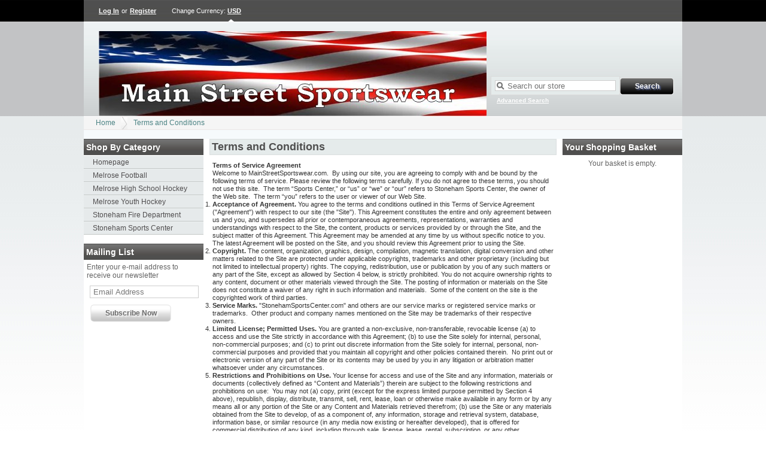

--- FILE ---
content_type: text/html; charset=UTF-8
request_url: http://mainstreetsportswear.com/terms-and-conditions.html
body_size: 10186
content:
<!DOCTYPE html><html xmlns="http://www.w3.org/1999/xhtml" dir="ltr" lang="en-US"><head><title>Main Street Sportswear</title><link rel="canonical" href="http://mainstreetsportswear.com/terms-and-conditions.html"/><link rel="shortcut icon" href="http://mainstreetsportswear.com/favicon.ico" type="image/x-icon"/><link rel="stylesheet" type="text/css" href="http://mainstreetsportswear.com/skins/kurouto/styles/common.css" media="screen"/><link rel="stylesheet" type="text/css" href="http://mainstreetsportswear.com/skins/kurouto/styles/grey/layout.css" media="screen"/><link rel="stylesheet" type="text/css" href="http://mainstreetsportswear.com/js/styles/styles.php" media="screen"/><!--[if IE 7]><link rel="stylesheet" type="text/css" href="http://mainstreetsportswear.com/skins/kurouto/styles/ie7.css" media="screen" /><![endif]--><meta http-equiv="Content-Type" content="text/html;charset=utf-8"/><meta name="description" content=""/><meta name="keywords" content=""/><meta name="robots" content="index, follow"/><meta name="generator" content="cubecart"/><script>
(function(i,s,o,g,r,a,m){i['GoogleAnalyticsObject']=r;i[r]=i[r]||function(){
(i[r].q=i[r].q||[]).push(arguments)},i[r].l=1*new Date();a=s.createElement(o),
m=s.getElementsByTagName(o)[0];a.async=1;a.src=g;m.parentNode.insertBefore(a,m)
})(window,document,'script','//www.google-analytics.com/analytics.js','ga');
ga('create', '  ', 'auto');  // Replace with your property ID.
ga('send', 'pageview');
</script><script type="text/javascript">
  var onloadCallback = function() {
    grecaptcha.render('new_recaptcha_element', {
    'sitekey' : '6LdNGBETAAAAAEbl5DInQEvA1Hetqy05A2E6dLvo'
    });
  };
 </script></head><body><div id="page_wrapper"><div id="account"><div id="session"><p><a href="http://mainstreetsportswear.com/login.html" title="Log In">Log In</a> or <a href="http://mainstreetsportswear.com/register.html" title="Register">Register</a></p></div> <div id="currency_select"><p>Change Currency: <a href="http://mainstreetsportswear.com/terms-and-conditions.html?set_currency=USD" class="current" title="United States dollar">USD</a></p></div></div><div id="header"><div id="quick_search"><form action="/index.php" method="get"><span class="search"><input name="search[keywords]" type="text" id="keywords" title="Search our store" size="18"/></span><input type="hidden" name="_a" value="category"/><input class="search" type="submit" value="Search"/><p class="advanced"><a href="http://mainstreetsportswear.com/search.html">Advanced Search</a></p></form></div><p class="logo"><a href="http://mainstreetsportswear.com"><img src="http://mainstreetsportswear.com/images/logos/banner.jpg" alt="Main Street Sportswear"/></a></p></div><div id="breadcrumb"><ul><li><a href="http://mainstreetsportswear.com">Home</a></li><li><a href="http://mainstreetsportswear.com/terms-and-conditions.html">Terms and Conditions</a></li></ul></div><div class="document_wrapper"><div class="sidebar" id="sidebar_left"><div><h3>Shop by Category</h3><ul id="menu" class="accordion"><li><a href="https://mainstreetsportswear.com/index.php" title="Homepage">Homepage</a></li><li><a href="/melrosefootball.html" title="Melrose Football">Melrose Football</a></li><li><a href="/fomh.html" title="Melrose High School Hockey">Melrose High School Hockey</a></li><li><a href="/myh.html" title="Melrose Youth Hockey">Melrose Youth Hockey</a></li><li><a href="/sfd.html" title="Stoneham Fire Department">Stoneham Fire Department</a></li><li><a href="/stoneham-sports-center.html" title="Stoneham Sports Center">Stoneham Sports Center</a></li></ul></div><div id="mailing_list"><h3>Mailing List</h3><form action="http://mainstreetsportswear.com/terms-and-conditions.html" method="post"><p>Enter your e-mail address to receive our newsletter</p><p class="input"><input name="subscribe" type="text" class="textbox required" size="18" maxlength="250" title="Email Address"/></p><p><input type="submit" class="submit" value="Subscribe Now"/></p></form></div></div><div class="sidebar" id="sidebar_right"><div id="basket_summary"><h3>Your Shopping Basket</h3><p style="text-align:center;">Your basket is empty.</p></div></div><div id="page_content"><h2>Terms and Conditions</h2><div id="sitedoc"><p style="color:rgb(51,51,51);font-family:Arial,Helvetica,'Sans Serif';font-size:11px;line-height:13.1999998092651px;"><strong>Terms of Service Agreement</strong><br/> Welcome to MainStreetSportswear.com.  By using our site, you are agreeing to comply with and be bound by the following terms of service. Please review the following terms carefully. If you do not agree to these terms, you should not use this site.  The term “Sports Center,” or “us” or “we” or “our” refers to Stoneham Sports Center, the owner of the Web site.  The term “you” refers to the user or viewer of our Web Site.</p><ol style="color:rgb(51,51,51);font-family:Arial,Helvetica,'Sans Serif';font-size:11px;line-height:13.1999998092651px;"><li><strong>Acceptance of Agreement. </strong>You agree to the terms and conditions outlined in this Terms of Service Agreement ("Agreement") with respect to our site (the "Site"). This Agreement constitutes the entire and only agreement between us and you, and supersedes all prior or contemporaneous agreements, representations, warranties and understandings with respect to the Site, the content, products or services provided by or through the Site, and the subject matter of this Agreement. This Agreement may be amended at any time by us without specific notice to you. The latest Agreement will be posted on the Site, and you should review this Agreement prior to using the Site.</li><li><strong>Copyright. </strong>The content, organization, graphics, design, compilation, magnetic translation, digital conversion and other matters related to the Site are protected under applicable copyrights, trademarks and other proprietary (including but not limited to intellectual property) rights. The copying, redistribution, use or publication by you of any such matters or any part of the Site, except as allowed by Section 4 below, is strictly prohibited. You do not acquire ownership rights to any content, document or other materials viewed through the Site. The posting of information or materials on the Site does not constitute a waiver of any right in such information and materials.  Some of the content on the site is the copyrighted work of third parties.</li><li><strong>Service Marks. </strong>"StonehamSportsCenter.com" and others are our service marks or registered service marks or trademarks.  Other product and company names mentioned on the Site may be trademarks of their respective owners.</li><li><strong>Limited License; Permitted Uses. </strong>You are granted a non-exclusive, non-transferable, revocable license (a) to access and use the Site strictly in accordance with this Agreement; (b) to use the Site solely for internal, personal, non-commercial purposes; and (c) to print out discrete information from the Site solely for internal, personal, non-commercial purposes and provided that you maintain all copyright and other policies contained therein.  No print out or electronic version of any part of the Site or its contents may be used by you in any litigation or arbitration matter whatsoever under any circumstances.</li><li><strong>Restrictions and Prohibitions on Use. </strong>Your license for access and use of the Site and any information, materials or documents (collectively defined as “Content and Materials”) therein are subject to the following restrictions and prohibitions on use:  You may not (a) copy, print (except for the express limited purpose permitted by Section 4 above), republish, display, distribute, transmit, sell, rent, lease, loan or otherwise make available in any form or by any means all or any portion of the Site or any Content and Materials retrieved therefrom; (b) use the Site or any materials obtained from the Site to develop, of as a component of, any information, storage and retrieval system, database, information base, or similar resource (in any media now existing or hereafter developed), that is offered for commercial distribution of any kind, including through sale, license, lease, rental, subscription, or any other commercial  distribution mechanism; (c) create compilations or derivative works of any Content and Materials from the Site; (d) use any Content and Materials from the Site in any manner that may infringe any copyright, intellectual property right, proprietary right, or property right of us or any third parties; (e) remove, change or obscure any copyright notice or other proprietary notice or terms of service contained in the Site; (f) make any portion of the Site available through any timesharing system, service bureau, the Internet or any other technology now existing or developed in the future; (g) remove, decompile, disassemble or reverse engineer any Site software or use any network monitoring or discovery software to determine the Site architecture; (h) use any automatic or manual process to harvest information from the Site; (i) use the Site for the purpose of gathering information for or transmitting (1) unsolicited commercial email; (2) email that makes use of headers, invalid or nonexistent domain names, or other means of deceptive addressing; and (3) unsolicited telephone calls or facsimile transmissions; (j) use the Site in a manner that violates any state or federal law regulating email, facsimile transmissions or telephone solicitations; and (k) export or re-export the Site or any portion thereof, or any software available on or through the Site, in violation of the export control laws or regulations of the United States.</li><li><strong>Products. </strong>We may make available through the Site or through other Web sites sample and actual products (“Products”).  All Products are provided on a non-exclusive license basis only for your personal use for non-commercial purposes, without any right to re-license, sublicense, distribute, assign or transfer such license.  Products are provided for a charge and without any representations  or warranties, express or implied, as to their suitability and/or appropriateness.  The PRODUCTS are provided “as is”, “as available”, and with “all faults”, and we and any provider of the PRODUCTS disclaim any warranties, including but not limited to the warranties of merchantability and fitness for a particular purpose.</li><li><strong>Linking to the Site. </strong>You may provide links to the Site, provided (a) that you do not remove or obscure, by framing or otherwise, advertisements, the copyright notice, or other notices on the Site, (b) your site does not engage in illegal or pornographic activities, and (c) you discontinue providing links to the Site immediately upon request by us.</li><li><strong>Advertisers. </strong>The Site may contain advertising and sponsorships. Advertisers and sponsors are responsible for ensuring that material submitted for inclusion on the Site is accurate and complies with applicable laws.  We are not responsible for the illegality or any error, inaccuracy or problem in the advertiser’s or sponsor’s materials.</li><li><strong>Registration. </strong>Certain sections of, or offerings from, the Site may require you to register.  If registration is requested, you agree to provide us with accurate, complete registration information.  Your registration must be done using your real name and accurate information.  Each registration is for your personal use only and not on behalf of any other person or entity. We do not permit (a) any other person using the registered sections under your name; or (b) access through a single name being made available to multiple users on a network.  You are responsible for preventing such unauthorized use.</li><li><strong>Errors, Corrections and Changes. </strong>We do not represent or warrant that the Site will be error-free, free of viruses or other harmful components, or that defects will be corrected.  We do not represent or warrant that the information available on or through the Site will be correct, accurate, timely or otherwise reliable.  We may make changes to the features, functionality or content of the Site at any time.  We reserve the right in our sole discretion to edit or delete any documents, information or other content appearing on the Site.</li><li><strong>Third Party Content. </strong>Third party content may appear on the Site or may be accessible via links from the Site.  We are not responsible for and assume no liability for any mistakes, misstatements of law, defamation, omissions, falsehood, obscenity, pornography or profanity in the statements, opinions, representations or any other form of content on the Site.  You understand that the information and opinions in the third party content represent solely the thoughts of the author and is neither endorsed by nor does it necessarily reflect our belief.</li><li><strong>Unlawful Activity. </strong>We reserve the right to investigate complaints or reported violations of this Agreement and to take any action we deem appropriate, including but not limited to reporting any suspected unlawful activity to law enforcement officials, regulators, or other third parties and disclosing any information necessary or appropriate to such persons or entities relating to your profile, email addresses, usage history, posted materials, IP addresses and traffic information.</li><li><strong>Indemnification. </strong>You agree to indemnify, defend and hold us and our partners, agents, officers, directors, employees, subcontractors, successors, assigns, third party suppliers of information and documents, attorneys, advertisers, product and service providers, and affiliates (collectively, "Affiliated Parties") harmless from any liability, loss, claim and expense, including reasonable attorney&#39;s fees, related to your violation of this Agreement or use of the Site.</li><li><strong>Nontransferable. </strong>Your right to use the Site is not transferable or assignable. Any password or right given to you to obtain information, Products or documents is not transferable or assignable.</li><li><strong>Disclaimer. </strong>THE INFORMATION, CONTENT AND PRODUCTS FROM OR THROUGH THE SITE ARE PROVIDED "AS-IS," "AS AVAILABLE," WITH “ALL FAULTS”, AND ALL WARRANTIES, EXPRESS OR IMPLIED, ARE DISCLAIMED (INCLUDING BUT NOT LIMITED TO THE DISCLAIMER OF ANY IMPLIED WARRANTIES OF MERCHANTABILITY AND FITNESS FOR A PARTICULAR PURPOSE). THE INFORMATION AND SERVICES MAY CONTAIN BUGS, ERRORS, PROBLEMS OR OTHER LIMITATIONS. WE AND OUR AFFILIATED PARTIES HAVE NO LIABILITY WHATSOEVER FOR YOUR USE OF ANY INFORMATION OR SERVICE, EXCEPT AS PROVIDED IN SECTION 16(b). IN PARTICULAR, BUT NOT AS A LIMITATION THEREOF, WE AND OUR AFFILIATED PARTIES ARE NOT LIABLE FOR ANY INDIRECT, SPECIAL, INCIDENTAL OR CONSEQUENTIAL DAMAGES (INCLUDING DAMAGES FOR LOSS OF BUSINESS, LOSS OF PROFITS, LITIGATION, OR THE LIKE), WHETHER BASED ON BREACH OF CONTRACT, BREACH OF WARRANTY, TORT (INCLUDING NEGLIGENCE), PRODUCT LIABILITY OR OTHERWISE, EVEN IF ADVISED OF THE POSSIBILITY OF SUCH DAMAGES. THE NEGATION AND LIMITATION OF DAMAGES SET FORTH ABOVE ARE FUNDAMENTAL ELEMENTS OF THE BASIS OF THE BARGAIN BETWEEN US AND YOU. THIS SITE AND THE PRODUCTS, SERVICES, DOCUMENTS AND INFORMATION PRESENTED WOULD NOT BE PROVIDED WITHOUT SUCH LIMITATIONS. NO ADVICE OR INFORMATION, WHETHER ORAL OR WRITTEN, OBTAINED BY YOU FROM US THROUGH THE SITE OR OTHERWISE SHALL CREATE ANY WARRANTY, REPRESENTATION OR GUARANTEE NOT EXPRESSLY STATED IN THIS AGREEMENT.  </li></ol><blockquote style="color:rgb(51,51,51);font-family:Arial,Helvetica,'Sans Serif';font-size:11px;line-height:13.1999998092651px;"><p>ALL RESPONSIBILITY OR LIABILITY FOR ANY DAMAGES CAUSED BY VIRUSES CONTAINED WITHIN ANY ELECTRONIC FILE CONTAINING A FORM OR DOCUMENT IS DISCLAIMED.</p></blockquote><ol style="color:rgb(51,51,51);font-family:Arial,Helvetica,'Sans Serif';font-size:11px;line-height:13.1999998092651px;"><li><strong style="list-style-type:decimal;">Limitation of Liability. </strong>(I) We and any Affiliated Party shall not be liable for any loss, injury, claim, liability, or damage of any kind resulting in any way from (a) any errors in or omissions from the Site or any  services or products obtainable therefrom, (b) the unavailability or interruption of the Site or any features thereof, (c) your use of the Site, (d) the content contained on the Site, or (e) any delay or failure in performance beyond the control of a Covered Party. (II) THE AGGREGATE LIABILITY OF US AND THE AFFILIATED PARTIES IN CONNECTION WITH ANY CLAIM ARISING OUT OF OR RELATING TO THE SITE AND/OR THE PRODUCTS, INFORMATION, DOCUMENTS AND SERVICES PROVIDED HEREIN OR HEREBY SHALL NOT EXCEED $100 AND THAT AMOUNT SHALL BE IN LIEU OF ALL OTHER REMEDIES WHICH YOU MAY HAVE AGAINST US AND ANY AFFILIATED PARTY.</li><li><strong>Use of Information. </strong>We reserve the right, and you authorize us, to the use and assignment of all information regarding Site uses by you and all information provided by you in any manner consistent with our Privacy Policy. All remarks, suggestions, ideas, graphics, or other information communicated by you to us (collectively, a "Submission") will forever be our property. We will not be required to treat any Submission as confidential, and will not be liable for any ideas (including without limitation, product, service or advertising ideas) and will not incur any liability as a result of any similarities that may appear in our future products, services or operations. Without limitation, we will have exclusive ownership of all present and future existing rights to the Submission of every kind and nature everywhere. We will be entitled to use the Submission for any commercial or other purpose whatsoever, without compensation to you or any other person sending the Submission. You acknowledge that you are responsible for whatever material you submit, and you, not us, have full responsibility for the message, including its legality, reliability, appropriateness, originality, and copyright.</li><li><strong>Third-Party Services. </strong>We may allow access to or advertise certain third-party product or service providers ("Merchants") from which you may purchase certain goods or services. You understand that we do not operate or control the products or services offered by Merchants. Merchants are responsible for all aspects of order processing, fulfillment, billing and customer service. We are not a party to the transactions entered into between you and Merchants. You agree that use of or purchase from such Merchants is AT YOUR SOLE RISK AND IS WITHOUT WARRANTIES OF ANY KIND BY US, EXPRESSED, IMPLIED OR OTHERWISE INCLUDING WARRANTIES OF TITLE, FITNESS FOR PURPOSE, MERCHANTABILITY OR NON-INFRINGEMENT. UNDER NO CIRCUMSTANCES ARE WE LIABLE FOR ANY DAMAGES ARISING FROM THE TRANSACTIONS BETWEEN YOU AND MERCHANTS OR FOR ANY INFORMATION APPEARING ON MERCHANT SITES OR ANY OTHER SITE LINKED TO OUR SITE.</li><li><strong>Third-Party Merchant Policies. </strong>All rules, policies (including privacy policies) and operating procedures of Merchants will apply to you while on any Merchant sites. We are not responsible for information provided by you to Merchants. We and the Merchants are independent contractors and neither party has authority to make any representations or commitments on behalf of the other.</li><li><strong>Privacy Policy. </strong>Our Privacy Policy, as it may change from time to time, is a part of this Agreement.  You must review this Privacy Policy by clicking on this <a href="https://www.mainstreetsportswear.com/index2.php?option=com_content&amp;task=view&amp;id=4&amp;pop=1&amp;page=0&amp;Itemid=3" style="color:rgb(63,105,191);text-decoration:none;font-weight:bold;" target="_blank"><u><font color="#810081">link</font></u></a>.</li><li><strong>Payments. </strong>You represent and warrant that if you are purchasing something from us or from Merchants that (i) any credit information you supply is true and complete, (ii) charges incurred by you will be honored by your credit card company, and (iii) you will pay the charges incurred by you at the posted prices, including any applicable taxes.</li><li><strong>Securities Laws. </strong>The Site may include statements concerning our operations, prospects, strategies, financial condition, future economic performance and demand for our products or services, as well as our intentions, plans and objectives (particularly with respect to product and service offerings), that are forward-looking statements. These statements are based upon a number of assumptions and estimates which are subject to significant uncertainties, many of which are beyond our control. When used on our Site, words like "anticipates," "expects," "believes," "estimates," "seeks," "plans," "intends," "will" and similar expressions are intended to identify forward-looking statements designed to fall within securities law safe harbors for forward-looking statements. The Site and the information contained herein does not constitute an offer or a solicitation of an offer for sale of any securities. None of the information contained herein is intended to be, and shall not be deemed to be, incorporated into any of our securities-related filings or documents.</li><li><strong>Links to other Web Sites. </strong>The Site contains links to other Web sites. We are not responsible for the content, accuracy or opinions express in such Web sites, and such Web sites are not investigated, monitored or checked for accuracy or completeness by us. Inclusion of any linked Web site on our Site does not imply approval or endorsement of the linked Web site by us. If you decide to access these third-party sites, you do so at your own risk.</li><li><strong>Copyrights and Copyright Agents. </strong>We respect the intellectual property of others, and we ask you to do the same. If you believe that your work has been copied in a way that constitutes copyright infringement, please provide our Copyright Agent the following information: <ol style="list-style-type:lower-alpha;"><li>An electronic or physical signature of the person authorized to act on behalf of the owner of the copyright interest;</li><li>A description of the copyrighted work that you claim has been infringed; <br/> A description of where the material that you claim is infringing is located on the Site;</li><li>Your address, telephone number, and email address;</li><li>A statement by you that you have a good faith belief that the disputed use is not authorized by the copyright owner, its agent, or the law; and</li><li>A statement by you, made under penalty of perjury, that the above information in your Notice is accurate and that you are the copyright owner or authorized to act on the copyright owner&#39;s behalf.  Our Copyright Agent for Notice of claims of copyright infringement on the Site can be reached by directing an e-mail to the Copyright Agent at <a href="mailto:info@mainstreetsportswear.com" style="color:rgb(63,105,191);text-decoration:none;font-weight:bold;"><u><font color="#0000ff">sales@mainstreetsportswear.com</font></u></a>.</li></ol></li><li><strong>Information and Press Releases. </strong>The Site contains information and press releases about us. We disclaim any duty or obligation to update this information or any press releases. Information about companies other than ours contained in the press release or otherwise, should not be relied upon as being provided or endorsed by us.</li><li><strong>Legal Compliance. </strong>You agree to comply with all applicable domestic and international laws, statutes, ordinances and regulations regarding your use of the Site and the Content and Materials provided therein.</li><li><strong>Refund and Return Policy.</strong>  We will refund or exchange Products sold on this Site in accordance with our<a href="https://www.mainstreetsportswear.com/index2.php?option=com_content&amp;task=view&amp;id=2" style="color:rgb(63,105,191);text-decoration:none;font-weight:bold;" target="_blank"><u><font color="#810081">Return Policy</font></u></a>.  The return policy constitutes the entire agreement between us and you with regard to returns, exchanges, and/or refunds of Products sold on the Site.</li><li><strong>Miscellaneous. </strong>This Agreement shall be treated as though it were executed and performed in Stoneham, Massachusetts, and shall be governed by and construed in accordance with the laws of the Commonwealth of Massachusetts (without regard to conflict of law principles).  The language in this Agreement shall be interpreted as to its fair meaning and not strictly for or against any party. This Agreement and all incorporated agreements and your information may be automatically assigned by us in our sole discretion to a third party in the event of an acquisition, sale or merger.  Should any part of this Agreement be held invalid or unenforceable, that portion shall be construed consistent with applicable law and the remaining portions shall remain in full force and effect. To the extent that anything in or associated with the Site is in conflict or inconsistent with this Agreement, this Agreement shall take precedence. Our failure to enforce any provision of this Agreement shall not be deemed a waiver of such provision nor of the right to enforce such provision.  Our rights under this Agreement shall survive any termination of this Agreement.</li><li><strong>Arbitration. </strong>Any legal controversy or legal claim arising out of or relating to this Agreement or our services, excluding legal action taken by us to collect or recover damages for, or obtain any injunction relating to, Site operations, intellectual property, and our services, shall be settled solely by binding arbitration in accordance with the commercial arbitration rules of JAMS.  Any such controversy or claim shall be arbitrated on an individual basis, and shall not be consolidated in any arbitration with any claim or controversy of any other party.  The arbitration shall be conducted in Boston, Massachusetts, and judgment on the arbitration award may be entered into any court having jurisdiction thereof.  Either you or us may seek any interim or preliminary relief from a court of competent jurisdiction in Boston, Massachusetts, necessary to protect the rights or property of you and us pending the completion of arbitration.  Each party shall bear one-half of the arbitration fees and costs incurred through JAMS.</li></ol></div><h2>Share</h2><script src="//connect.facebook.net/en_US/all.js#xfbml=1"></script><fb:like show_faces="true" href="http://mainstreetsportswear.com/terms-and-conditions.html" width="230"></fb:like><p style="clear:both;height:1px;"> </p></div><div id="documents"> <ul class="documents"><li><a href="http://mainstreetsportswear.com/about-us.html" title="About Us">About Us</a></li><li><a href="http://mainstreetsportswear.com/contact-us.html" title="Contact Us">Contact Us</a></li><li><a href="http://mainstreetsportswear.com/partner-program.html" title="Partner Program">Partner Program</a></li><li><a href="http://mainstreetsportswear.com/privacy-policy.html" title="Privacy Policy">Privacy Policy</a></li><li><a href="http://mainstreetsportswear.com/return-policy.html" title="Return Policy">Return Policy</a></li><li><a href="http://mainstreetsportswear.com/terms-and-conditions.html" title="Terms and Conditions">Terms and Conditions</a></li><li><a href="http://mainstreetsportswear.com/vinyl-decal-instructions.html" title="Vinyl Decal Instructions">Vinyl Decal Instructions</a></li></ul></div></div></div><div style="display:none" id="val_skin_folder">kurouto</div><div style="display:none" id="val_store_url">http://mainstreetsportswear.com</div><div style="display:none" id="val_skin_common_images">common</div><script type="text/javascript" src="https://ajax.googleapis.com/ajax/libs/jquery/1.7/jquery.min.js"></script><script type="text/javascript" src="https://ajax.googleapis.com/ajax/libs/jqueryui/1.7/jquery-ui.min.js"></script><script type="text/javascript" src="http://mainstreetsportswear.com/js/plugins.php"></script><script type="text/javascript" src="http://mainstreetsportswear.com/js/common.js"></script><script type="text/javascript" src="http://mainstreetsportswear.com/skins/kurouto/js/script.js"></script></body></html>

--- FILE ---
content_type: text/javascript;charset=UTF-8
request_url: http://mainstreetsportswear.com/js/plugins.php
body_size: 121622
content:


/* all_in_one_shipping.js */

/* All In One Shipping by Estelle Winterflood */

$(document).ready(function() {

	$(".chzn-select").chosen();

	$('a.aios-remove-zone').live('click', function(){
		var msg = $(this).attr('title');
		if (msg != '' && !confirm(msg)) return false;
			return true;
	});

	// $('span.editable').each(function(){
	// 	if ($(this).html() == '') $(this).html('<em>null</em>');
	// });

	/* Inline text editor */

	$('span.aios-editable').each(function(){
		if ($(this).html() == '') $(this).html('<em>null</em>');
	});

	$('span.aios-editable').each(function(){
		$(this).attr('title', 'Click to edit');
	}).live('click', function(){
		var value	= $(this).html();
		if (value == '<em>null</em>') value = '';
		var name	= $(this).attr('name');
		var classes	= $(this).attr('class');

		var element	= document.createElement('input');
		$(element).attr({type: 'text', value: value}).addClass(classes);
		$(element).attr('name', name);
		if ($(this).hasClass('aios-number')) {
			$(element).attr('size', '7');
		}
		if ($(this).hasClass('aios-text')) {
			$(element).attr('size', '25');
		}
		$(this).replaceWith(element);
	});

	$('input.aios-editable').live('change', function(){
		var target = $(this).parents('tr:first').find('input[name^="update_rates"]');
		$(target).val(1); // Set flag to indicate that this row in the database should be updated when form is submitted
	});

	function escape_name(myname) { 
		return myname.replace(/(\[|\]|:|\.)/g,'\\$1');
	}

	$('a.aios-edit').live('click', function(){
		var target = $(this).parents('tr:first').find('span.aios-editable');
		$(target).click();
		var target = $(this).parents('tr:first').find('input.aios-editable');
		$(target).data('original', $(target).val());
		return false;
	});

	var AIOS_ROWS_TO_ADD = 5;

	$('tr.aios-add-rates-row').hide();

	$('a.aios-add').live('click', function(){
		var last_row = $(this).parents('tbody:first').find('tr:last');
		if ($(last_row).is(':visible')) {
			var row_html = $(last_row).html();
			for(var rows=1; rows<=AIOS_ROWS_TO_ADD; rows++) {
				var new_html = row_html.replace(/\]\[(\d+)\]/g, function(match, last_index){ new_index = parseInt(last_index,10) + rows; return ']['+new_index+']'; });
				$(this).parents('tbody:first').append('<tr>'+new_html+'</tr>');
			}
			$('.list').find('tbody>tr:nth-child(even)').addClass('list-even');
			$('.list').find('tbody>tr:nth-child(odd)').addClass('list-odd');
		} else {
			$(this).parents('tbody:first').find('tr.aios-add-rates-row').show();
		}

		return false;
	});

// Haven't figured this out
//$('a.aios-undo-edit').live('click', function(){
//	var target = $(this).parents('tr:first').find('input.aios-editable');
//	$(target).val($(target).data('original'));
//	return false;
//});

	$('a.aios-remove').live('click', function(){
		var rel		= $(this).attr('rel');
		var target = $('input[name='+escape_name(rel)+']');
		$(target).val(1); // Set flag to indicate that this row in the database should be deleted when form is submitted

		var target = $(this).parents('tr:first');
		$(target).addClass('show-removed');

		var target = $(this).parents('td').children('a.aios-undo-remove');
		$(target).show();
		$(this).hide();

		return false;
	});

	$('a.aios-undo-remove').live('click', function(){
		var rel = $(this).attr('rel');
		// we have a 
		var target = $('input[name='+escape_name(rel)+']');
		$(target).val(0); // Clear flag to indicate that this row in the database should NOT be deleted

		var target = $(this).parents('tr:first');
		$(target).removeClass('show-removed');

		var target = $(this).parents('td').children('a.aios-remove');
		$(target).show();
		$(this).hide();

		return false;
	});

	$('a.aios-undo-remove').hide();

	/* When adding new rows, copy max to min of next row */

	$('input.max-weight').live('change', function(){
		var target = $(this).parents('tr:first').next().find('input.min-weight');
		if (target) {
			$(target).val($(this).val());
			/* bit messy to duplicate this line and hardcode the colour, but will do for now */
			$(target).stop().css('background-color', '#FFFF00').animate({backgroundColor: '#FFFFFF'}, 500);
		}
	});
	$('input.max-value').live('change', function(){
		var target = $(this).parents('tr:first').next().find('input.min-value');
		if (target) {
			$(target).val($(this).val());
			$(target).stop().css('background-color', '#FFFF00').animate({backgroundColor: '#FFFFFF'}, 500);
		}
	});
	$('input.max-items').live('change', function(){
		var target = $(this).parents('tr:first').next().find('input.min-items');
		if (target) {
			$(target).val(parseInt($(this).val())+1);
			$(target).stop().css('background-color', '#FFFF00').animate({backgroundColor: '#FFFFFF'}, 500);
		}
	});

});



/* cubehelper_edit_calendar.js */

var weekend = [0,6];
var weekendColor = "#e0e0e0";
var fontface = "Verdana";
var fontsize = 2;

var gNow = new Date();
var ggWinCal;
isNav = (navigator.appName.indexOf("Netscape") != -1) ? true : false;
isIE = (navigator.appName.indexOf("Microsoft") != -1) ? true : false;

Calendar.Months = ["January", "February", "March", "April", "May", "June",
"July", "August", "September", "October", "November", "December"];

// Non-Leap year Month days..
Calendar.DOMonth = [31, 28, 31, 30, 31, 30, 31, 31, 30, 31, 30, 31];
// Leap year Month days..
Calendar.lDOMonth = [31, 29, 31, 30, 31, 30, 31, 31, 30, 31, 30, 31];

function Calendar(p_item, p_WinCal, p_month, p_year, p_format) {
	if ((p_month == null) && (p_year == null))	return;

	if (p_WinCal == null)
		this.gWinCal = ggWinCal;
	else
		this.gWinCal = p_WinCal;
	
	if (p_month == null) {
		this.gMonthName = null;
		this.gMonth = null;
		this.gYearly = true;
	} else {
		this.gMonthName = Calendar.get_month(p_month);
		this.gMonth = new Number(p_month);
		this.gYearly = false;
	}

	this.gYear = p_year;
	this.gFormat = p_format;
	this.gBGColor = "white";
	this.gFGColor = "black";
	this.gTextColor = "black";
	this.gHeaderColor = "black";
	this.gReturnItem = p_item;
}

Calendar.get_month = Calendar_get_month;
Calendar.get_daysofmonth = Calendar_get_daysofmonth;
Calendar.calc_month_year = Calendar_calc_month_year;
Calendar.print = Calendar_print;

function Calendar_get_month(monthNo) {
	return Calendar.Months[monthNo];
}

function Calendar_get_daysofmonth(monthNo, p_year) {
	/* 
	Check for leap year ..
	1.Years evenly divisible by four are normally leap years, except for... 
	2.Years also evenly divisible by 100 are not leap years, except for... 
	3.Years also evenly divisible by 400 are leap years. 
	*/
	if ((p_year % 4) == 0) {
		if ((p_year % 100) == 0 && (p_year % 400) != 0)
			return Calendar.DOMonth[monthNo];
	
		return Calendar.lDOMonth[monthNo];
	} else
		return Calendar.DOMonth[monthNo];
}

function Calendar_calc_month_year(p_Month, p_Year, incr) {
	/* 
	Will return an 1-D array with 1st element being the calculated month 
	and second being the calculated year 
	after applying the month increment/decrement as specified by 'incr' parameter.
	'incr' will normally have 1/-1 to navigate thru the months.
	*/
	var ret_arr = new Array();
	
	if (incr == -1) {
		// B A C K W A R D
		if (p_Month == 0) {
			ret_arr[0] = 11;
			ret_arr[1] = parseInt(p_Year) - 1;
		}
		else {
			ret_arr[0] = parseInt(p_Month) - 1;
			ret_arr[1] = parseInt(p_Year);
		}
	} else if (incr == 1) {
		// F O R W A R D
		if (p_Month == 11) {
			ret_arr[0] = 0;
			ret_arr[1] = parseInt(p_Year) + 1;
		}
		else {
			ret_arr[0] = parseInt(p_Month) + 1;
			ret_arr[1] = parseInt(p_Year);
		}
	}
	
	return ret_arr;
}

function Calendar_print() {
	ggWinCal.print();
}

function Calendar_calc_month_year(p_Month, p_Year, incr) {
	/* 
	Will return an 1-D array with 1st element being the calculated month 
	and second being the calculated year 
	after applying the month increment/decrement as specified by 'incr' parameter.
	'incr' will normally have 1/-1 to navigate thru the months.
	*/
	var ret_arr = new Array();
	
	if (incr == -1) {
		// B A C K W A R D
		if (p_Month == 0) {
			ret_arr[0] = 11;
			ret_arr[1] = parseInt(p_Year) - 1;
		}
		else {
			ret_arr[0] = parseInt(p_Month) - 1;
			ret_arr[1] = parseInt(p_Year);
		}
	} else if (incr == 1) {
		// F O R W A R D
		if (p_Month == 11) {
			ret_arr[0] = 0;
			ret_arr[1] = parseInt(p_Year) + 1;
		}
		else {
			ret_arr[0] = parseInt(p_Month) + 1;
			ret_arr[1] = parseInt(p_Year);
		}
	}
	
	return ret_arr;
}

// This is for compatibility with Navigator 3, we have to create and discard one object before the prototype object exists.
new Calendar();

Calendar.prototype.getMonthlyCalendarCode = function() {
	var vCode = "";
	var vHeader_Code = "";
	var vData_Code = "";
	
	// Begin Table Drawing code here..
	vCode = vCode + "<TABLE BORDER=1 BGCOLOR=\"" + this.gBGColor + "\">";
	
	vHeader_Code = this.cal_header();
	vData_Code = this.cal_data();
	vCode = vCode + vHeader_Code + vData_Code;
	
	vCode = vCode + "</TABLE>";
	
	return vCode;
}

Calendar.prototype.show = function() {
	var vCode = "";
	
	this.gWinCal.document.open();

	// Setup the page...
	this.wwrite("<html>");
	this.wwrite("<head><title>Calendar</title>");
	this.wwrite("</head>");

	this.wwrite("<body topmargin=2 bottommargin=0 bgcolor=  DEDFDE  " + 
		"link=\"" + this.gLinkColor + "\" " + 
		"vlink=\"" + this.gLinkColor + "\" " +
		"alink=\"" + this.gLinkColor + "\" " +
		"text=\"" + this.gTextColor + "\"><center>");
		
	// Show navigation buttons
	var prevMMYYYY = Calendar.calc_month_year(this.gMonth, this.gYear, -1);
	var prevMM = prevMMYYYY[0];
	var prevYYYY = prevMMYYYY[1];

	var nextMMYYYY = Calendar.calc_month_year(this.gMonth, this.gYear, 1);
	var nextMM = nextMMYYYY[0];
	var nextYYYY = nextMMYYYY[1];
	
	this.wwrite("<TABLE WIDTH='100%' BORDER=0 CELLSPACING=0 CELLPADDING=2><TR style='border-style : groove;'><TD colspan= 10 ALIGN=center><b>");
	

	this.wwriteA(this.gMonthName + " " + this.gYear + "</b></tr><TR><TD ALIGN=center>");
	
	

	//Back a Year	
	this.wwrite("<input value='Back-Yr' type=button style='font-size:11;color:white;background-color : #666666;width:60;height=23' onclick=window.opener.Build('" +   this.gReturnItem +  "','" + this.gMonth + "','" +(parseInt(this.gYear)-1) + "','" + this.gFormat + "')> </TD><TD ALIGN=center>");

	
		
	
	//Back a Year	
	this.wwrite("<input value='Back' type=button style='font-size:11;font-weight:bold;color:black;background-color : #A5C784;width:50;height=23' onclick=window.opener.Build('" +   this.gReturnItem +  "','" + prevMM + "','" + prevYYYY + "','" + this.gFormat + "')></TD><TD ALIGN=center>");



	//Back a Year	
	this.wwrite("<input value='Next' type=button style='font-size:11;font-weight:bold;color:black;background-color : #A5C784;width:50;height=23' onclick=window.opener.Build('" +   this.gReturnItem +  "','" + nextMM + "','" + nextYYYY + "','" + this.gFormat + "')></TD><TD ALIGN=center>");




	//Back a Year	
	this.wwrite("<input value='Next-Yr' type=button style='font-size:11;color:white;background-color : #666666;width:60;height=23' onclick=window.opener.Build('" +   this.gReturnItem +  "','" + this.gMonth + "','" +(parseInt(this.gYear)+1) + "','" + this.gFormat + "')> </TD></TR></TABLE><BR>");


		
	
		

	// Get the complete calendar code for the month..
	vCode = this.getMonthlyCalendarCode();
	this.wwrite(vCode);

	this.wwrite("</font></body></html>");
	this.gWinCal.document.close();
}


Calendar.prototype.wwrite = function(wtext) {
	this.gWinCal.document.writeln(wtext);
}

Calendar.prototype.wwriteA = function(wtext) {
	this.gWinCal.document.write(wtext);
}

Calendar.prototype.cal_header = function() {
	var vCode = "";
	
	vCode = vCode + "<TR>";
	vCode = vCode + "<TD align=center WIDTH='12%'><FONT SIZE='1' FACE='" + fontface + "' COLOR='" + this.gHeaderColor + "'><B>Sun</B></FONT></TD>";
	vCode = vCode + "<TD align=center WIDTH='12%'><FONT SIZE='1' FACE='" + fontface + "' COLOR='" + this.gHeaderColor + "'><B>Mon</B></FONT></TD>";
	vCode = vCode + "<TD align=center WIDTH='12%'><FONT SIZE='1' FACE='" + fontface + "' COLOR='" + this.gHeaderColor + "'><B>Tue</B></FONT></TD>";
	vCode = vCode + "<TD align=center WIDTH='12%'><FONT SIZE='1' FACE='" + fontface + "' COLOR='" + this.gHeaderColor + "'><B>Wed</B></FONT></TD>";
	vCode = vCode + "<TD align=center WIDTH='12%'><FONT SIZE='1' FACE='" + fontface + "' COLOR='" + this.gHeaderColor + "'><B>Thu</B></FONT></TD>";
	vCode = vCode + "<TD align=center WIDTH='12%'><FONT SIZE='1' FACE='" + fontface + "' COLOR='" + this.gHeaderColor + "'><B>Fri</B></FONT></TD>";
	vCode = vCode + "<TD align=center WIDTH='14%'><FONT SIZE='1' FACE='" + fontface + "' COLOR='" + this.gHeaderColor + "'><B>Sat</B></FONT></TD>";
	vCode = vCode + "</TR>";
	
	return vCode;
}

Calendar.prototype.cal_data = function() {
	var vDate = new Date();
	vDate.setDate(1);
	vDate.setMonth(this.gMonth);
	vDate.setFullYear(this.gYear);

	var vFirstDay=vDate.getDay();
	var vDay=1;
	var vLastDay=Calendar.get_daysofmonth(this.gMonth, this.gYear);
	var vOnLastDay=0;
	var vCode = "";

	/*
	Get day for the 1st of the requested month/year..
	Place as many blank cells before the 1st day of the month as necessary. 
	*/

	vCode = vCode + "<TR>";
	for (i=0; i<vFirstDay; i++) {
		vCode = vCode + "<TD align=center WIDTH='12%'" + this.write_weekend_string(i) + "><FONT SIZE='1' FACE='" + fontface + "'> </FONT></TD>";
	}

	// Write rest of the 1st week
	for (j=vFirstDay; j<7; j++) {
		vCode = vCode + "<TD align=center WIDTH='12%'" + this.write_weekend_string(j) + "><FONT SIZE='1' FACE='" + fontface + "'>" + 
			"<A HREF='#' " + 
				"onClick=\"self.opener.document." + this.gReturnItem + ".value='" + 
				this.format_data(vDay) + 
				"';window.close();\">" + 
				this.format_day(vDay) + 
			"</A>" + 
			"</FONT></TD>";
		vDay=vDay + 1;
	}
	vCode = vCode + "</TR>";

	// Write the rest of the weeks
	for (k=2; k<7; k++) {
		vCode = vCode + "<TR>";

		for (j=0; j<7; j++) {
			vCode = vCode + "<TD align=center WIDTH='12%'" + this.write_weekend_string(j) + "><FONT SIZE='1' FACE='" + fontface + "'>" + 
				"<A HREF='#' " + 
					"onClick=\"self.opener.document." + this.gReturnItem + ".value='" + 
					this.format_data(vDay) + 
					"';window.close();\">" + 
				this.format_day(vDay) + 
				"</A>" + 
				"</FONT></TD>";
			vDay=vDay + 1;

			if (vDay > vLastDay) {
				vOnLastDay = 1;
				break;
			}
		}

		if (j == 6)
			vCode = vCode + "</TR>";
		if (vOnLastDay == 1)
			break;
	}
	
	// Fill up the rest of last week with proper blanks, so that we get proper square blocks
	for (m=1; m<(7-j); m++) {
		if (this.gYearly)
			vCode = vCode + "<TD align=center  WIDTH='12%'" + this.write_weekend_string(j+m) + 
			"><FONT SIZE='1' FACE='" + fontface + "' COLOR='gray'> </FONT></TD>";
		else
			vCode = vCode + "<TD align=center  WIDTH='12%'" + this.write_weekend_string(j+m) + 
			"><FONT SIZE='1' FACE='" + fontface + "' COLOR='gray'>" + m + "</FONT></TD>";
	}
	
	return vCode;
}

Calendar.prototype.format_day = function(vday) {
	var vNowDay = gNow.getDate();
	var vNowMonth = gNow.getMonth();
	var vNowYear = gNow.getFullYear();

	if (vday == vNowDay && this.gMonth == vNowMonth && this.gYear == vNowYear)
		return ("<FONT COLOR=\"red\"><B>" + vday + "</B></FONT>");
	else
		return (vday);
}

Calendar.prototype.write_weekend_string = function(vday) {
	var i;

	// Return special formatting for the weekend day.
	for (i=0; i<weekend.length; i++) {
		if (vday == weekend[i])
			return (" BGCOLOR=\"" + weekendColor + "\"");
	}
	
	return "";
}

Calendar.prototype.format_data = function(p_day) {
	var vData;
	var vMonth = 1 + this.gMonth;
	vMonth = (vMonth.toString().length < 2) ? "0" + vMonth : vMonth;
	var vMon = Calendar.get_month(this.gMonth).substr(0,3).toUpperCase();
	var vFMon = Calendar.get_month(this.gMonth).toUpperCase();
	var vY4 = new String(this.gYear);
	var vY2 = new String(this.gYear.substr(2,2));
	var vDD = (p_day.toString().length < 2) ? "0" + p_day : p_day;

	switch (this.gFormat) {
		case "MM\/DD\/YYYY" :
			vData = vMonth + "\/" + vDD + "\/" + vY4;
			break;
		case "MM\/DD\/YY" :
			vData = vMonth + "\/" + vDD + "\/" + vY2;
			break;
		case "MM-DD-YYYY" :
			vData = vMonth + "-" + vDD + "-" + vY4;
			break;
		case "MM-DD-YY" :
			vData = vMonth + "-" + vDD + "-" + vY2;
			break;

		case "DD\/MON\/YYYY" :
			vData = vDD + "\/" + vMon + "\/" + vY4;
			break;
		case "DD\/MON\/YY" :
			vData = vDD + "\/" + vMon + "\/" + vY2;
			break;
		case "DD-MON-YYYY" :
			vData = vDD + "-" + vMon + "-" + vY4;
			break;
		case "DD-MON-YY" :
			vData = vDD + "-" + vMon + "-" + vY2;
			break;

		case "DD\/MONTH\/YYYY" :
			vData = vDD + "\/" + vFMon + "\/" + vY4;
			break;
		case "DD\/MONTH\/YY" :
			vData = vDD + "\/" + vFMon + "\/" + vY2;
			break;
		case "DD-MONTH-YYYY" :
			vData = vDD + "-" + vFMon + "-" + vY4;
			break;
		case "DD-MONTH-YY" :
			vData = vDD + "-" + vFMon + "-" + vY2;
			break;

		case "DD\/MM\/YYYY" :
			vData = vDD + "\/" + vMonth + "\/" + vY4;
			break;
		case "DD\/MM\/YY" :
			vData = vDD + "\/" + vMonth + "\/" + vY2;
			break;
		case "DD-MM-YYYY" :
			vData = vDD + "-" + vMonth + "-" + vY4;
			break;
		case "DD-MM-YY" :
			vData = vDD + "-" + vMonth + "-" + vY2;
			break;
		case "YYYY-MM-DD" :
			vData = vY4 + "-" + vMonth + "-" + vDD;
			break;

		default :
			vData = vMonth + "\/" + vDD + "\/" + vY4;
	}

	return vData;
}

function Build(p_item, p_month, p_year, p_format) {
	var p_WinCal = ggWinCal;
	gCal = new Calendar(p_item, p_WinCal, p_month, p_year, p_format);

	// Customize your Calendar here..
	gCal.gBGColor="white";
	gCal.gLinkColor="black";
	gCal.gTextColor="black";
	gCal.gHeaderColor="navy";

	// Choose appropriate show function
	if (gCal.gYearly)	gCal.showY();
	else	gCal.show();
}

function show_calendar() {
	/* 
		p_month : 0-11 for Jan-Dec; 12 for All Months.
		p_year	: 4-digit year
		p_format: Date format (mm/dd/yyyy, dd/mm/yy, ...)
		p_item	: Return Item.
	*/

	p_item = arguments[0];
	if (arguments[1] == null)
		p_month = new String(gNow.getMonth());
	else
		p_month = arguments[1];
	if (arguments[2] == "" || arguments[2] == null)
		p_year = new String(gNow.getFullYear().toString());
	else
		p_year = arguments[2];
	if (arguments[3] == null)
		p_format = "YYYY-MM-DD";
	else
		p_format = arguments[3];

	vWinCal = window.open("", "Calendar", 
		"width=250,height=200,status=no,resizable=no,top=300,left=500");
	vWinCal.opener = self;
	ggWinCal = vWinCal;
	ggWinCal.focus();

	Build(p_item, p_month, p_year, p_format);
}
/*
Yearly Calendar Code Starts here
*/
function show_yearly_calendar(p_item, p_year, p_format) {
	// Load the defaults..
	if (p_year == null || p_year == "")
		p_year = new String(gNow.getFullYear().toString());
	if (p_format == null || p_format == "")
		p_format = "MM/DD/YYYY";

	var vWinCal = window.open("", "Calendar", "scrollbars=yes");
	vWinCal.opener = self;
	ggWinCal = vWinCal;

	Build(p_item, null, p_year, p_format);
}



/* cubehelper_export_order.js */

function save_all(notify,cmd)
{
	  var f = document.doc_form;
	  var flist = "";
	  var date_range = "";
	  var field_type_selected = "";
	 
	  //validation...
	  for (var j=0; j < f.date_range.length; j++ ) {
	  	if ( f.date_range[j].checked ) {
	  		 date_range = f.date_range[j].value;
	  	}
	  }
	  //alert("date_range: " + date_range);
	   if ( date_range == "select" ) {
	  	  if ( f.from_date.value == "" ) {
	  	  	alert("Please enter Start Date");
	  	  	f.from_date.focus();
	  	  	return false;
	  	  }
	  	  if ( f.to_date.value == "" ) {
	  	  	alert("Please enter End Date");
	  	  	f.to_date.focus();
	  	  	return false;
	  	  }
	  }
	  //alert("length: " +  f.field_type.length);
	  
	  for (var j=0; j < f.field_type.length; j++ ) {
	  	if ( f.field_type[j].checked ) {
	  		 field_type_selected = f.field_type[j].value;
	  	}
	  }
	  //alert("field_type_selected: " + field_type_selected);
	  if ( field_type_selected == "pick_field" ) {
	  	if ( notify.length == 0 ) {
	  		  alert("Please select some fields for Selected Fields");
	  		  return false;
	  	}
	  	if ( f.sort_column_d.value == "" ) {
	  		  alert("Please select a field for Order By");
	  		  return false;
	  	}
	  }
	 for (var i=0; i<notify.length; i++)
		{
			//notify.options[i].selected = true;
			flist = flist.concat(notify.options[i].value);
			if ( (i + 1) < notify.length ) {
				 flist = flist.concat(":");
		}
	}
	document.doc_form.selected_fields.value = flist;
	document.doc_form.cmd.value = cmd;
	doc_form.submit();
	return false;
}

function add( cmausers, notify)
{
	 	move(cmausers,notify);
}

function remove( notify, cmausers )
{
		move(notify, cmausers);
}
	
function move( from, to )
{
	  var from_item;
			for (var i=from.length-1; i>=0; i--)		{
			if ( from.options[i].selected ) {
					from_item = new Option( from.options[i].text, from.options[i].value, false, false );
					to.options[to.length] = from_item;
					from.options[i] = null;
			}
		}	
}
	
function addAll( cmausers,  notify)
{
		for (var i=0;i<cmausers.length; i++)
		{
			cmausers.options[i].selected = true;
		}	
		add(cmausers, notify);
}
	
function removeAll( notify,  cmausers)
{
		for (var i=0;i<notify.length; i++)
		{
			notify.options[i].selected = true
		}
		remove(notify,cmausers);
}

function addFromDrop2Text(notify, textd, textf)
{
	    for (var i=0; i < notify.length; i++)		{
			  if ( notify.options[i].selected ) {
					notify.options[i].selected = false;
					//alert("value: " + notify.options[i].value);
					textd.value = notify.options[i].text;
					textf.value = notify.options[i].value;
			  }
		}	
}

function removeText(textd, textf)
{
	 textf.value = "";
	 textd.value = "";
}

function cmd_redirect(prev_save,cmd)
{
   var idx;
   var f = document.doc_form;
    
   for (var i=0; i < prev_save.length; i++) {
      if ( prev_save.options[i].selected && prev_save.options[i].value != "-1") {
      	 //alert("index: "+prev_save.options[i].value);
      	 //this.location.href = "admin.php?_g=orders/index&"+cmd+"="+prev_save.options[i].value;
      	// this.location.href = "admin.php?_g=modules&type=plugins&module=Export_Orders&cmd="+cmd+"&prev_query="+prev_save.options[i].value;
      	 //this.location.href = "admin.php?_g=orders/index";
      	// return;
      	 f.prev_query.value = prev_save.options[i].value;
      	 f.cmd.value = cmd;
      	 //alert("cmd: "+cmd);
      	 f.submit();
      	 return false;
      }
   }
   
   alert("Please select a previous saved query name");
   return;
}  

function run_query(prev_save,cmd)
{
    var f = document.doc_form;
     for (var i=0; i < prev_save.length; i++) {
       if ( prev_save.options[i].selected && prev_save.options[i].value != "-1") {
      	 f.cmd.value = cmd;
         f.submit();
         return false;
      }
   }
   alert("Please select a previous saved query name to run");
   return false;
}

function toggle_dropdown(flag)
{
   document.doc_form.order_inv.disabled = flag;
   document.doc_form.notify.disabled = flag;
}


/* jquery.autocomplete.js */

/**
 * Extending jQuery with autocomplete
 * Version: 1.4.2
 * Author: Yanik Gleyzer (clonyara)
 */
(function($) {

// some key codes
 var RETURN = 13;
 var TAB = 9;
 var ESC = 27;
 var ARRLEFT = 37;
 var ARRUP = 38;
 var ARRRIGHT = 39;
 var ARRDOWN = 40;
 var BACKSPACE = 8;
 var DELETE = 46;
 
function debug(s){
  $('#info').append(htmlspecialchars(s)+'<br>');
}
// getting caret position obj: {start,end}
function getCaretPosition(obj){
  var start = -1;
  var end = -1;
  if(typeof obj.selectionStart != "undefined"){
    start = obj.selectionStart;
    end = obj.selectionEnd;
  }
  else if(document.selection&&document.selection.createRange){
    var M=document.selection.createRange();
    var Lp;
    try{
      Lp = M.duplicate();
      Lp.moveToElementText(obj);
    }catch(e){
      Lp=obj.createTextRange();
    }
    Lp.setEndPoint("EndToStart",M);
    start=Lp.text.length;
    if(start>obj.value.length)
      start = -1;
    
    Lp.setEndPoint("EndToStart",M);
    end=Lp.text.length;
    if(end>obj.value.length)
      end = -1;
  }
  return {'start':start,'end':end};
}
// set caret to
function setCaret(obj,l){
  obj.focus();
  if (obj.setSelectionRange){
    obj.setSelectionRange(l,l);
  }
  else if(obj.createTextRange){
    m = obj.createTextRange();      
    m.moveStart('character',l);
    m.collapse();
    m.select();
  }
}
// prepare array with velued objects
// required properties are id and value
// rest of properties remaines
function prepareArray(jsondata){
  var new_arr = [];
  for(var i=0;i<jsondata.length;i++){
    if(jsondata[i].id != undefined && jsondata[i].value != undefined){
      jsondata[i].id = jsondata[i].id+"";
      jsondata[i].value = jsondata[i].value+"";
      if(jsondata[i].info != undefined)
        jsondata[i].info = jsondata[i].info+"";
      new_arr.push(jsondata[i]);
    }
  }
  return new_arr;
}
// php analogs
function escapearg(s){
  if(s == undefined || !s) return '';
  return s.replace('\\','\\\\').
           replace('*','\\*').
           replace('.','\\.').
           replace('/','\\/');
}
function htmlspecialchars(s){
  if(s == undefined || !s) return '';
  return s.replace('&','&amp;').
           replace('<','&lt;').
           replace('>','&gt;');
}
function ltrim(s){
  if(s == undefined || !s) return '';
  return s.replace(/^\s+/g,'');
}

// extending jQuery
$.fn.autocomplete = function(options){ return this.each(function(){
  var rel	= ($(this).attr('rel').length > 0) ? $(this).attr('rel') : false;
  var ele	= ($(this).attr('id').length > 0) ? $(this).attr('id') : false;
  
  // take me
  var me = $(this);
  var me_this = $(this).get(0);

  // test for supported text elements
  if(!me.is('input:text,input:password,textarea'))
  return;

  // get or ajax_get required!
  if(!options && (!$.isFunction(options.get) || !options.ajax_get)){
  return;
  }  
  // check plugin enabled
  if(me.attr('jqac') == 'on') return;

  // plugin on!
  me.attr('jqac','on');

  // no browser's autocomplete!
  me.attr('autocomplete','off');

  // default options
  options = $.extend({ 
                      delay     : 500 ,
                      timeout   : 5000 ,
                      minchars  : 3 ,
                      multi     : false ,
                      cache     : true , 
                      height    : 150 ,
                      autowidth : false ,
                      noresults : 'No results'
                      },
                      options);

  // bind key events
  // handle special keys here
  me.keydown(function(ev){
    switch(ev.which){
      // return choose highlighted item or default propogate
      case RETURN:
        if(!suggestions_menu) return true;
        else setHighlightedValue();
        return false;
      // escape clears menu
      case ESC:
        clearSuggestions();
        return false;
    }
    return true;
  });
  me.keypress(function(ev){
    // ev.which doesn't work here - it always returns 0
    switch(ev.keyCode){
      case RETURN: case ESC:
        return false;
      // up changes highlight
      case ARRUP:
        changeHighlight(ev.keyCode);
        return false;
      // down changes highlight or open new menu
      case ARRDOWN:
        if(!suggestions_menu) getSuggestions(getUserInput());
        else changeHighlight(ev.keyCode);
        return false;
     }
     return true;
  });
  // handle normal characters here
  me.keyup(function(ev) {
      switch(ev.which) {
        case RETURN: case ESC: case ARRLEFT: case ARRRIGHT: case ARRUP: case ARRDOWN:
          return false;
        default:
          getSuggestions(getUserInput());
      }
      return true;
  });

  // init variables
  var user_input = "";
  var input_chars_size  = 0;
  var suggestions = [];
  var current_highlight = 0;
  var suggestions_menu = false;
  var suggestions_list = false;
  var loading_indicator = false;
  var clearSuggestionsTimer = false;
  var getSuggestionsTimer = false;
  var showLoadingTimer = false;
  var zIndex = me.css('z-index');
  
  // get user input
  function getUserInput(){
    var val = me.val();
    if(options.multi){
      var pos = getCaretPosition(me_this);
      var start = pos.start;
      for(;start>0 && val.charAt(start-1) != ',';start--){}
      var end = pos.start;
      for(;end<val.length && val.charAt(end) != ',';end++){}
      var val = val.substr(start,end-start);
    }
    return ltrim(val);
  }
  // set suggestion
  function setSuggestion(val){
    user_input = val;
    if(options.multi){
      var orig = me.val();
      var pos = getCaretPosition(me_this);
      var start = pos.start;
      for(;start>0 && orig.charAt(start-1) != ',';start--){}
      var end = pos.start;
      for(;end<orig.length && orig.charAt(end) != ',';end++){}
      var new_val = orig.substr(0,start) + (start>0?' ':'') + val + orig.substr(end);
      me.val(new_val);
      setCaret(me_this,start + val.length + (start>0?1:0));
    }
    else{
      me_this.focus();
      me.val(val);
    }
  }
  // get suggestions
  function getSuggestions(val){
    // input length is less than the min required to trigger a request
    // reset input string
    // do nothing
    if (val.length < options.minchars){
      clearSuggestions();
      return false;
    }
    // if caching enabled, and user is typing (ie. length of input is increasing)
    // filter results out of suggestions from last request
    if (options.cache && val.length > input_chars_size && suggestions.length){
      var arr = [];
      for (var i=0;i<suggestions.length;i++){
        var re = new RegExp("("+escapearg(val)+")",'ig');
        if(re.exec(suggestions[i].value))
          arr.push( suggestions[i] );
      }
      user_input = val;
      input_chars_size = val.length;
      suggestions = arr;
      createList(suggestions);
      return false;
    }
    else{// do new request
      clearTimeout(getSuggestionsTimer);
      user_input = val;
      input_chars_size = val.length;
      getSuggestionsTimer = setTimeout( 
        function(){ 
          suggestions = [];
          // call pre callback, if exists
          if($.isFunction(options.pre_callback))
            options.pre_callback();
          // call get
          if($.isFunction(options.get)){
            suggestions = prepareArray(options.get(val));
            createList(suggestions);
          }
          // call AJAX get
          else if($.isFunction(options.ajax_get)){
            clearSuggestions();
            showLoadingTimer = setTimeout(show_loading,options.delay);
            options.ajax_get(val,ajax_continuation,rel);
          }
        },
        options.delay );
    }
    return false;
  };
  // AJAX continuation
  function ajax_continuation(jsondata){
    hide_loading();
    suggestions = prepareArray(jsondata);
    createList(suggestions);
  }
  // shows loading indicator
  function show_loading(){
    if(!loading_indicator){
      loading_indicator = $('<div class="jqac-menu"><div class="jqac-loading">Loading</div></div>').get(0);
      $(loading_indicator).css('position','absolute');
      var pos = me.offset();
      $(loading_indicator).css('left', pos.left + "px");
      $(loading_indicator).css('top', ( pos.top + me.height() + 2 ) + "px");
      if(!options.autowidth)
        $(loading_indicator).width(me.width());
      $('body').append(loading_indicator);
    }
    $(loading_indicator).show();
    setTimeout(hide_loading,10000);
  }
  // hides loading indicator 
  function hide_loading(){
    if(loading_indicator)
      $(loading_indicator).hide();
    clearTimeout(showLoadingTimer);
  }
  // create suggestions list
  function createList(arr){
    if(suggestions_menu)
      $(suggestions_menu).remove();
    hide_loading();
    killTimeout();

    // create holding div
    suggestions_menu = $('<div class="jqac-menu"></div>').get(0);

    // ovveride some necessary CSS properties 
    $(suggestions_menu).css({'position':'absolute',
                             'z-index':zIndex,
                             'max-height':options.height+'px',
                             'overflow-y':'auto'});

    // create and populate ul
    suggestions_list = $('<ul></ul>').get(0);
    // set some CSS's
    $(suggestions_list).
      css('list-style','none').
      css('margin','0px').
      css('padding','2px').
      css('overflow','hidden');
    // regexp for replace 
    var re = new RegExp("("+escapearg(htmlspecialchars(user_input))+")",'ig');
    // loop throught arr of suggestions creating an LI element for each suggestion
    for (var i=0;i<arr.length;i++){
      var val = new String(arr[i].value);
      // using RE
      var output = htmlspecialchars(val).replace(re,'<em>$1</em>');
      // using substr
      //var st = val.toLowerCase().indexOf( user_input.toLowerCase() );
      //var len = user_input.length;
      //var output = val.substring(0,st)+"<em>"+val.substring(st,st+len)+"</em>"+val.substring(st+len);

      var span = $('<span class="jqac-link">'+output+'</span>').get(0);
      if (arr[i].info != undefined && arr[i].info != ""){
        $(span).append($('<div class="jqac-info">'+arr[i].info+'</div>'));
      }

      $(span).attr('name',i+1);
      $(span).click(function () { setHighlightedValue(); });
      $(span).mouseover(function () { setHighlight($(this).attr('name'),true); });

      var li = $('<li></li>').get(0);
      $(li).append(span);

      $(suggestions_list).append(li);
    }

    // no results
    if (arr.length == 0){
      $(suggestions_list).append('<li class="jqac-warning">'+options.noresults+'</li>');
    }

    $(suggestions_menu).append(suggestions_list);

    // get position of target textfield
    // position holding div below it
    // set width of holding div to width of field
    var pos = me.offset();

    $(suggestions_menu).css('left', pos.left + "px");
    $(suggestions_menu).css('top', ( pos.top + me.height() + 2 ) + "px");
    if(!options.autowidth)
      $(suggestions_menu).width(me.width());

    // set mouseover functions for div
    // when mouse pointer leaves div, set a timeout to remove the list after an interval
    // when mouse enters div, kill the timeout so the list won't be removed
    $(suggestions_menu).mouseover(function(){ killTimeout() });
    $(suggestions_menu).mouseout(function(){ resetTimeout() });

    // add DIV to document
    $('body').append(suggestions_menu);

    // bgIFRAME support
    if($.fn.bgiframe)
      $(suggestions_menu).bgiframe({height: suggestions_menu.scrollHeight});


    // adjust height: add +20 for scrollbar
    if(suggestions_menu.scrollHeight > options.height){
      $(suggestions_menu).height(options.height);
      $(suggestions_menu).width($(suggestions_menu).width()+20);
    }
	
    // currently no item is highlighted
    current_highlight = 0;

    // remove list after an interval
    clearSuggestionsTimer = setTimeout(function () { clearSuggestions() }, options.timeout);
  };
  // set highlighted value
  function setHighlightedValue(){
    if(current_highlight && suggestions[current_highlight-1]){
      var sugg = suggestions[ current_highlight-1 ];
      if(sugg.affected_value != undefined && sugg.affected_value != '')
        setSuggestion(sugg.affected_value);
      else
        setSuggestion(sugg.value);
      // pass selected object to callback function, if exists
      if ($.isFunction(options.callback))
        options.callback(suggestions[current_highlight-1], ele, rel);

      clearSuggestions();
    }
  };
  // change highlight according to key
  function changeHighlight(key){	
    if(!suggestions_list || suggestions.length == 0) return false;
    var n;
    if (key == ARRDOWN)
      n = current_highlight + 1;
    else if (key == ARRUP)
      n = current_highlight - 1;

    if (n > $(suggestions_list).children().size())
      n = 1;
    if (n < 1)
      n = $(suggestions_list).children().size();
    setHighlight(n);
  };
  // change highlight
  function setHighlight(n,mouse_mode){
    if (!suggestions_list) return false;
    if (current_highlight > 0) clearHighlight();
    current_highlight = Number(n);
    var li = $(suggestions_list).children().get(current_highlight-1);
    li.className = 'jqac-highlight';
    // for mouse mode don't adjust scroll! prevent scrolling jumps
    if(!mouse_mode) adjustScroll(li);
    killTimeout();
  };
  // clear highlight
  function clearHighlight(){
    if (!suggestions_list)return false;
    if (current_highlight > 0){
      $(suggestions_list).children().get(current_highlight-1).className = '';
      current_highlight = 0;
    }
  };
  // clear suggestions list
  function clearSuggestions(){
    killTimeout();
    if(suggestions_menu){
      $(suggestions_menu).remove();
      suggestions_menu = false;
      suggestions_list = false;
      current_highlight = 0;
    }
  };
  // set scroll
  function adjustScroll(el){
    if(!suggestions_menu) return false;
    var viewportHeight = suggestions_menu.clientHeight;        
    var wholeHeight = suggestions_menu.scrollHeight;
    var scrolled = suggestions_menu.scrollTop;
    var elTop = el.offsetTop;
    var elBottom = elTop + el.offsetHeight;
    if(elBottom > scrolled + viewportHeight){
      suggestions_menu.scrollTop = elBottom - viewportHeight;
    }
    else if(elTop < scrolled){
      suggestions_menu.scrollTop = elTop;
    }
    return true; 
  }
  // timeout funcs
  function killTimeout(){
    clearTimeout(clearSuggestionsTimer);
  };
  function resetTimeout(){
    clearTimeout(clearSuggestionsTimer);
    clearSuggestionsTimer = setTimeout(function () { clearSuggestions() }, 1000);
  };

})};

})($);

/* jquery.chosen.js */

/* Chosen v1.6.2 | (c) 2011-2016 by Harvest | MIT License, https://github.com/harvesthq/chosen/blob/master/LICENSE.md */
(function(){var a,AbstractChosen,Chosen,SelectParser,b,c={}.hasOwnProperty,d=function(a,b){function d(){this.constructor=a}for(var e in b)c.call(b,e)&&(a[e]=b[e]);return d.prototype=b.prototype,a.prototype=new d,a.__super__=b.prototype,a};SelectParser=function(){function SelectParser(){this.options_index=0,this.parsed=[]}return SelectParser.prototype.add_node=function(a){return"OPTGROUP"===a.nodeName.toUpperCase()?this.add_group(a):this.add_option(a)},SelectParser.prototype.add_group=function(a){var b,c,d,e,f,g;for(b=this.parsed.length,this.parsed.push({array_index:b,group:!0,label:this.escapeExpression(a.label),title:a.title?a.title:void 0,children:0,disabled:a.disabled,classes:a.className}),f=a.childNodes,g=[],d=0,e=f.length;e>d;d++)c=f[d],g.push(this.add_option(c,b,a.disabled));return g},SelectParser.prototype.add_option=function(a,b,c){return"OPTION"===a.nodeName.toUpperCase()?(""!==a.text?(null!=b&&(this.parsed[b].children+=1),this.parsed.push({array_index:this.parsed.length,options_index:this.options_index,value:a.value,text:a.text,html:a.innerHTML,title:a.title?a.title:void 0,selected:a.selected,disabled:c===!0?c:a.disabled,group_array_index:b,group_label:null!=b?this.parsed[b].label:null,classes:a.className,style:a.style.cssText})):this.parsed.push({array_index:this.parsed.length,options_index:this.options_index,empty:!0}),this.options_index+=1):void 0},SelectParser.prototype.escapeExpression=function(a){var b,c;return null==a||a===!1?"":/[\&\<\>\"\'\`]/.test(a)?(b={"<":"&lt;",">":"&gt;",'"':"&quot;","'":"&#x27;","`":"&#x60;"},c=/&(?!\w+;)|[\<\>\"\'\`]/g,a.replace(c,function(a){return b[a]||"&amp;"})):a},SelectParser}(),SelectParser.select_to_array=function(a){var b,c,d,e,f;for(c=new SelectParser,f=a.childNodes,d=0,e=f.length;e>d;d++)b=f[d],c.add_node(b);return c.parsed},AbstractChosen=function(){function AbstractChosen(a,b){this.form_field=a,this.options=null!=b?b:{},AbstractChosen.browser_is_supported()&&(this.is_multiple=this.form_field.multiple,this.set_default_text(),this.set_default_values(),this.setup(),this.set_up_html(),this.register_observers(),this.on_ready())}return AbstractChosen.prototype.set_default_values=function(){var a=this;return this.click_test_action=function(b){return a.test_active_click(b)},this.activate_action=function(b){return a.activate_field(b)},this.active_field=!1,this.mouse_on_container=!1,this.results_showing=!1,this.result_highlighted=null,this.allow_single_deselect=null!=this.options.allow_single_deselect&&null!=this.form_field.options[0]&&""===this.form_field.options[0].text?this.options.allow_single_deselect:!1,this.disable_search_threshold=this.options.disable_search_threshold||0,this.disable_search=this.options.disable_search||!1,this.enable_split_word_search=null!=this.options.enable_split_word_search?this.options.enable_split_word_search:!0,this.group_search=null!=this.options.group_search?this.options.group_search:!0,this.search_contains=this.options.search_contains||!1,this.single_backstroke_delete=null!=this.options.single_backstroke_delete?this.options.single_backstroke_delete:!0,this.max_selected_options=this.options.max_selected_options||1/0,this.inherit_select_classes=this.options.inherit_select_classes||!1,this.display_selected_options=null!=this.options.display_selected_options?this.options.display_selected_options:!0,this.display_disabled_options=null!=this.options.display_disabled_options?this.options.display_disabled_options:!0,this.include_group_label_in_selected=this.options.include_group_label_in_selected||!1,this.max_shown_results=this.options.max_shown_results||Number.POSITIVE_INFINITY,this.case_sensitive_search=this.options.case_sensitive_search||!1},AbstractChosen.prototype.set_default_text=function(){return this.form_field.getAttribute("data-placeholder")?this.default_text=this.form_field.getAttribute("data-placeholder"):this.is_multiple?this.default_text=this.options.placeholder_text_multiple||this.options.placeholder_text||AbstractChosen.default_multiple_text:this.default_text=this.options.placeholder_text_single||this.options.placeholder_text||AbstractChosen.default_single_text,this.results_none_found=this.form_field.getAttribute("data-no_results_text")||this.options.no_results_text||AbstractChosen.default_no_result_text},AbstractChosen.prototype.choice_label=function(a){return this.include_group_label_in_selected&&null!=a.group_label?"<b class='group-name'>"+a.group_label+"</b>"+a.html:a.html},AbstractChosen.prototype.mouse_enter=function(){return this.mouse_on_container=!0},AbstractChosen.prototype.mouse_leave=function(){return this.mouse_on_container=!1},AbstractChosen.prototype.input_focus=function(a){var b=this;if(this.is_multiple){if(!this.active_field)return setTimeout(function(){return b.container_mousedown()},50)}else if(!this.active_field)return this.activate_field()},AbstractChosen.prototype.input_blur=function(a){var b=this;return this.mouse_on_container?void 0:(this.active_field=!1,setTimeout(function(){return b.blur_test()},100))},AbstractChosen.prototype.results_option_build=function(a){var b,c,d,e,f,g,h;for(b="",e=0,h=this.results_data,f=0,g=h.length;g>f&&(c=h[f],d="",d=c.group?this.result_add_group(c):this.result_add_option(c),""!==d&&(e++,b+=d),(null!=a?a.first:void 0)&&(c.selected&&this.is_multiple?this.choice_build(c):c.selected&&!this.is_multiple&&this.single_set_selected_text(this.choice_label(c))),!(e>=this.max_shown_results));f++);return b},AbstractChosen.prototype.result_add_option=function(a){var b,c;return a.search_match&&this.include_option_in_results(a)?(b=[],a.disabled||a.selected&&this.is_multiple||b.push("active-result"),!a.disabled||a.selected&&this.is_multiple||b.push("disabled-result"),a.selected&&b.push("result-selected"),null!=a.group_array_index&&b.push("group-option"),""!==a.classes&&b.push(a.classes),c=document.createElement("li"),c.className=b.join(" "),c.style.cssText=a.style,c.setAttribute("data-option-array-index",a.array_index),c.innerHTML=a.search_text,a.title&&(c.title=a.title),this.outerHTML(c)):""},AbstractChosen.prototype.result_add_group=function(a){var b,c;return(a.search_match||a.group_match)&&a.active_options>0?(b=[],b.push("group-result"),a.classes&&b.push(a.classes),c=document.createElement("li"),c.className=b.join(" "),c.innerHTML=a.search_text,a.title&&(c.title=a.title),this.outerHTML(c)):""},AbstractChosen.prototype.results_update_field=function(){return this.set_default_text(),this.is_multiple||this.results_reset_cleanup(),this.result_clear_highlight(),this.results_build(),this.results_showing?this.winnow_results():void 0},AbstractChosen.prototype.reset_single_select_options=function(){var a,b,c,d,e;for(d=this.results_data,e=[],b=0,c=d.length;c>b;b++)a=d[b],a.selected?e.push(a.selected=!1):e.push(void 0);return e},AbstractChosen.prototype.results_toggle=function(){return this.results_showing?this.results_hide():this.results_show()},AbstractChosen.prototype.results_search=function(a){return this.results_showing?this.winnow_results():this.results_show()},AbstractChosen.prototype.winnow_results=function(){var a,b,c,d,e,f,g,h,i,j,k,l;for(this.no_results_clear(),d=0,f=this.get_search_text(),a=f.replace(/[-[\]{}()*+?.,\\^$|#\s]/g,"\\$&"),i=new RegExp(a,"i"),c=this.get_search_regex(a),l=this.results_data,j=0,k=l.length;k>j;j++)b=l[j],b.search_match=!1,e=null,this.include_option_in_results(b)&&(b.group&&(b.group_match=!1,b.active_options=0),null!=b.group_array_index&&this.results_data[b.group_array_index]&&(e=this.results_data[b.group_array_index],0===e.active_options&&e.search_match&&(d+=1),e.active_options+=1),b.search_text=b.group?b.label:b.html,(!b.group||this.group_search)&&(b.search_match=this.search_string_match(b.search_text,c),b.search_match&&!b.group&&(d+=1),b.search_match?(f.length&&(g=b.search_text.search(i),h=b.search_text.substr(0,g+f.length)+"</em>"+b.search_text.substr(g+f.length),b.search_text=h.substr(0,g)+"<em>"+h.substr(g)),null!=e&&(e.group_match=!0)):null!=b.group_array_index&&this.results_data[b.group_array_index].search_match&&(b.search_match=!0)));return this.result_clear_highlight(),1>d&&f.length?(this.update_results_content(""),this.no_results(f)):(this.update_results_content(this.results_option_build()),this.winnow_results_set_highlight())},AbstractChosen.prototype.get_search_regex=function(a){var b,c;return b=this.search_contains?"":"^",c=this.case_sensitive_search?"":"i",new RegExp(b+a,c)},AbstractChosen.prototype.search_string_match=function(a,b){var c,d,e,f;if(b.test(a))return!0;if(this.enable_split_word_search&&(a.indexOf(" ")>=0||0===a.indexOf("["))&&(d=a.replace(/\[|\]/g,"").split(" "),d.length))for(e=0,f=d.length;f>e;e++)if(c=d[e],b.test(c))return!0},AbstractChosen.prototype.choices_count=function(){var a,b,c,d;if(null!=this.selected_option_count)return this.selected_option_count;for(this.selected_option_count=0,d=this.form_field.options,b=0,c=d.length;c>b;b++)a=d[b],a.selected&&(this.selected_option_count+=1);return this.selected_option_count},AbstractChosen.prototype.choices_click=function(a){return a.preventDefault(),this.results_showing||this.is_disabled?void 0:this.results_show()},AbstractChosen.prototype.keyup_checker=function(a){var b,c;switch(b=null!=(c=a.which)?c:a.keyCode,this.search_field_scale(),b){case 8:if(this.is_multiple&&this.backstroke_length<1&&this.choices_count()>0)return this.keydown_backstroke();if(!this.pending_backstroke)return this.result_clear_highlight(),this.results_search();break;case 13:if(a.preventDefault(),this.results_showing)return this.result_select(a);break;case 27:return this.results_showing&&this.results_hide(),!0;case 9:case 38:case 40:case 16:case 91:case 17:case 18:break;default:return this.results_search()}},AbstractChosen.prototype.clipboard_event_checker=function(a){var b=this;return setTimeout(function(){return b.results_search()},50)},AbstractChosen.prototype.container_width=function(){return null!=this.options.width?this.options.width:""+this.form_field.offsetWidth+"px"},AbstractChosen.prototype.include_option_in_results=function(a){return this.is_multiple&&!this.display_selected_options&&a.selected?!1:!this.display_disabled_options&&a.disabled?!1:a.empty?!1:!0},AbstractChosen.prototype.search_results_touchstart=function(a){return this.touch_started=!0,this.search_results_mouseover(a)},AbstractChosen.prototype.search_results_touchmove=function(a){return this.touch_started=!1,this.search_results_mouseout(a)},AbstractChosen.prototype.search_results_touchend=function(a){return this.touch_started?this.search_results_mouseup(a):void 0},AbstractChosen.prototype.outerHTML=function(a){var b;return a.outerHTML?a.outerHTML:(b=document.createElement("div"),b.appendChild(a),b.innerHTML)},AbstractChosen.browser_is_supported=function(){return"Microsoft Internet Explorer"===window.navigator.appName?document.documentMode>=8:/iP(od|hone)/i.test(window.navigator.userAgent)||/IEMobile/i.test(window.navigator.userAgent)||/Windows Phone/i.test(window.navigator.userAgent)||/BlackBerry/i.test(window.navigator.userAgent)||/BB10/i.test(window.navigator.userAgent)||/Android.*Mobile/i.test(window.navigator.userAgent)?!1:!0},AbstractChosen.default_multiple_text="Select Some Options",AbstractChosen.default_single_text="Select an Option",AbstractChosen.default_no_result_text="No results match",AbstractChosen}(),a=jQuery,a.fn.extend({chosen:function(b){return AbstractChosen.browser_is_supported()?this.each(function(c){var d,e;return d=a(this),e=d.data("chosen"),"destroy"===b?void(e instanceof Chosen&&e.destroy()):void(e instanceof Chosen||d.data("chosen",new Chosen(this,b)))}):this}}),Chosen=function(c){function Chosen(){return b=Chosen.__super__.constructor.apply(this,arguments)}return d(Chosen,c),Chosen.prototype.setup=function(){return this.form_field_jq=a(this.form_field),this.current_selectedIndex=this.form_field.selectedIndex,this.is_rtl=this.form_field_jq.hasClass("chosen-rtl")},Chosen.prototype.set_up_html=function(){var b,c;return b=["chosen-container"],b.push("chosen-container-"+(this.is_multiple?"multi":"single")),this.inherit_select_classes&&this.form_field.className&&b.push(this.form_field.className),this.is_rtl&&b.push("chosen-rtl"),c={"class":b.join(" "),style:"width: "+this.container_width()+";",title:this.form_field.title},this.form_field.id.length&&(c.id=this.form_field.id.replace(/[^\w]/g,"_")+"_chosen"),this.container=a("<div />",c),this.is_multiple?this.container.html('<ul class="chosen-choices"><li class="search-field"><input type="text" value="'+this.default_text+'" class="default" autocomplete="off" style="width:25px;" /></li></ul><div class="chosen-drop"><ul class="chosen-results"></ul></div>'):this.container.html('<a class="chosen-single chosen-default"><span>'+this.default_text+'</span><div><b></b></div></a><div class="chosen-drop"><div class="chosen-search"><input type="text" autocomplete="off" /></div><ul class="chosen-results"></ul></div>'),this.form_field_jq.hide().after(this.container),this.dropdown=this.container.find("div.chosen-drop").first(),this.search_field=this.container.find("input").first(),this.search_results=this.container.find("ul.chosen-results").first(),this.search_field_scale(),this.search_no_results=this.container.find("li.no-results").first(),this.is_multiple?(this.search_choices=this.container.find("ul.chosen-choices").first(),this.search_container=this.container.find("li.search-field").first()):(this.search_container=this.container.find("div.chosen-search").first(),this.selected_item=this.container.find(".chosen-single").first()),this.results_build(),this.set_tab_index(),this.set_label_behavior()},Chosen.prototype.on_ready=function(){return this.form_field_jq.trigger("chosen:ready",{chosen:this})},Chosen.prototype.register_observers=function(){var a=this;return this.container.bind("touchstart.chosen",function(b){return a.container_mousedown(b),b.preventDefault()}),this.container.bind("touchend.chosen",function(b){return a.container_mouseup(b),b.preventDefault()}),this.container.bind("mousedown.chosen",function(b){a.container_mousedown(b)}),this.container.bind("mouseup.chosen",function(b){a.container_mouseup(b)}),this.container.bind("mouseenter.chosen",function(b){a.mouse_enter(b)}),this.container.bind("mouseleave.chosen",function(b){a.mouse_leave(b)}),this.search_results.bind("mouseup.chosen",function(b){a.search_results_mouseup(b)}),this.search_results.bind("mouseover.chosen",function(b){a.search_results_mouseover(b)}),this.search_results.bind("mouseout.chosen",function(b){a.search_results_mouseout(b)}),this.search_results.bind("mousewheel.chosen DOMMouseScroll.chosen",function(b){a.search_results_mousewheel(b)}),this.search_results.bind("touchstart.chosen",function(b){a.search_results_touchstart(b)}),this.search_results.bind("touchmove.chosen",function(b){a.search_results_touchmove(b)}),this.search_results.bind("touchend.chosen",function(b){a.search_results_touchend(b)}),this.form_field_jq.bind("chosen:updated.chosen",function(b){a.results_update_field(b)}),this.form_field_jq.bind("chosen:activate.chosen",function(b){a.activate_field(b)}),this.form_field_jq.bind("chosen:open.chosen",function(b){a.container_mousedown(b)}),this.form_field_jq.bind("chosen:close.chosen",function(b){a.input_blur(b)}),this.search_field.bind("blur.chosen",function(b){a.input_blur(b)}),this.search_field.bind("keyup.chosen",function(b){a.keyup_checker(b)}),this.search_field.bind("keydown.chosen",function(b){a.keydown_checker(b)}),this.search_field.bind("focus.chosen",function(b){a.input_focus(b)}),this.search_field.bind("cut.chosen",function(b){a.clipboard_event_checker(b)}),this.search_field.bind("paste.chosen",function(b){a.clipboard_event_checker(b)}),this.is_multiple?this.search_choices.bind("click.chosen",function(b){a.choices_click(b)}):this.container.bind("click.chosen",function(a){a.preventDefault()})},Chosen.prototype.destroy=function(){return a(this.container[0].ownerDocument).unbind("click.chosen",this.click_test_action),this.search_field[0].tabIndex&&(this.form_field_jq[0].tabIndex=this.search_field[0].tabIndex),this.container.remove(),this.form_field_jq.removeData("chosen"),this.form_field_jq.show()},Chosen.prototype.search_field_disabled=function(){return this.is_disabled=this.form_field_jq[0].disabled,this.is_disabled?(this.container.addClass("chosen-disabled"),this.search_field[0].disabled=!0,this.is_multiple||this.selected_item.unbind("focus.chosen",this.activate_action),this.close_field()):(this.container.removeClass("chosen-disabled"),this.search_field[0].disabled=!1,this.is_multiple?void 0:this.selected_item.bind("focus.chosen",this.activate_action))},Chosen.prototype.container_mousedown=function(b){return this.is_disabled||(b&&"mousedown"===b.type&&!this.results_showing&&b.preventDefault(),null!=b&&a(b.target).hasClass("search-choice-close"))?void 0:(this.active_field?this.is_multiple||!b||a(b.target)[0]!==this.selected_item[0]&&!a(b.target).parents("a.chosen-single").length||(b.preventDefault(),this.results_toggle()):(this.is_multiple&&this.search_field.val(""),a(this.container[0].ownerDocument).bind("click.chosen",this.click_test_action),this.results_show()),this.activate_field())},Chosen.prototype.container_mouseup=function(a){return"ABBR"!==a.target.nodeName||this.is_disabled?void 0:this.results_reset(a)},Chosen.prototype.search_results_mousewheel=function(a){var b;return a.originalEvent&&(b=a.originalEvent.deltaY||-a.originalEvent.wheelDelta||a.originalEvent.detail),null!=b?(a.preventDefault(),"DOMMouseScroll"===a.type&&(b=40*b),this.search_results.scrollTop(b+this.search_results.scrollTop())):void 0},Chosen.prototype.blur_test=function(a){return!this.active_field&&this.container.hasClass("chosen-container-active")?this.close_field():void 0},Chosen.prototype.close_field=function(){return a(this.container[0].ownerDocument).unbind("click.chosen",this.click_test_action),this.active_field=!1,this.results_hide(),this.container.removeClass("chosen-container-active"),this.clear_backstroke(),this.show_search_field_default(),this.search_field_scale()},Chosen.prototype.activate_field=function(){return this.container.addClass("chosen-container-active"),this.active_field=!0,this.search_field.val(this.search_field.val()),this.search_field.focus()},Chosen.prototype.test_active_click=function(b){var c;return c=a(b.target).closest(".chosen-container"),c.length&&this.container[0]===c[0]?this.active_field=!0:this.close_field()},Chosen.prototype.results_build=function(){return this.parsing=!0,this.selected_option_count=null,this.results_data=SelectParser.select_to_array(this.form_field),this.is_multiple?this.search_choices.find("li.search-choice").remove():this.is_multiple||(this.single_set_selected_text(),this.disable_search||this.form_field.options.length<=this.disable_search_threshold?(this.search_field[0].readOnly=!0,this.container.addClass("chosen-container-single-nosearch")):(this.search_field[0].readOnly=!1,this.container.removeClass("chosen-container-single-nosearch"))),this.update_results_content(this.results_option_build({first:!0})),this.search_field_disabled(),this.show_search_field_default(),this.search_field_scale(),this.parsing=!1},Chosen.prototype.result_do_highlight=function(a){var b,c,d,e,f;if(a.length){if(this.result_clear_highlight(),this.result_highlight=a,this.result_highlight.addClass("highlighted"),d=parseInt(this.search_results.css("maxHeight"),10),f=this.search_results.scrollTop(),e=d+f,c=this.result_highlight.position().top+this.search_results.scrollTop(),b=c+this.result_highlight.outerHeight(),b>=e)return this.search_results.scrollTop(b-d>0?b-d:0);if(f>c)return this.search_results.scrollTop(c)}},Chosen.prototype.result_clear_highlight=function(){return this.result_highlight&&this.result_highlight.removeClass("highlighted"),this.result_highlight=null},Chosen.prototype.results_show=function(){return this.is_multiple&&this.max_selected_options<=this.choices_count()?(this.form_field_jq.trigger("chosen:maxselected",{chosen:this}),!1):(this.container.addClass("chosen-with-drop"),this.results_showing=!0,this.search_field.focus(),this.search_field.val(this.search_field.val()),this.winnow_results(),this.form_field_jq.trigger("chosen:showing_dropdown",{chosen:this}))},Chosen.prototype.update_results_content=function(a){return this.search_results.html(a)},Chosen.prototype.results_hide=function(){return this.results_showing&&(this.result_clear_highlight(),this.container.removeClass("chosen-with-drop"),this.form_field_jq.trigger("chosen:hiding_dropdown",{chosen:this})),this.results_showing=!1},Chosen.prototype.set_tab_index=function(a){var b;return this.form_field.tabIndex?(b=this.form_field.tabIndex,this.form_field.tabIndex=-1,this.search_field[0].tabIndex=b):void 0},Chosen.prototype.set_label_behavior=function(){var b=this;return this.form_field_label=this.form_field_jq.parents("label"),!this.form_field_label.length&&this.form_field.id.length&&(this.form_field_label=a("label[for='"+this.form_field.id+"']")),this.form_field_label.length>0?this.form_field_label.bind("click.chosen",function(a){return b.is_multiple?b.container_mousedown(a):b.activate_field()}):void 0},Chosen.prototype.show_search_field_default=function(){return this.is_multiple&&this.choices_count()<1&&!this.active_field?(this.search_field.val(this.default_text),this.search_field.addClass("default")):(this.search_field.val(""),this.search_field.removeClass("default"))},Chosen.prototype.search_results_mouseup=function(b){var c;return c=a(b.target).hasClass("active-result")?a(b.target):a(b.target).parents(".active-result").first(),c.length?(this.result_highlight=c,this.result_select(b),this.search_field.focus()):void 0},Chosen.prototype.search_results_mouseover=function(b){var c;return c=a(b.target).hasClass("active-result")?a(b.target):a(b.target).parents(".active-result").first(),c?this.result_do_highlight(c):void 0},Chosen.prototype.search_results_mouseout=function(b){return a(b.target).hasClass("active-result")?this.result_clear_highlight():void 0},Chosen.prototype.choice_build=function(b){var c,d,e=this;return c=a("<li />",{"class":"search-choice"}).html("<span>"+this.choice_label(b)+"</span>"),b.disabled?c.addClass("search-choice-disabled"):(d=a("<a />",{"class":"search-choice-close","data-option-array-index":b.array_index}),d.bind("click.chosen",function(a){return e.choice_destroy_link_click(a)}),c.append(d)),this.search_container.before(c)},Chosen.prototype.choice_destroy_link_click=function(b){return b.preventDefault(),b.stopPropagation(),this.is_disabled?void 0:this.choice_destroy(a(b.target))},Chosen.prototype.choice_destroy=function(a){return this.result_deselect(a[0].getAttribute("data-option-array-index"))?(this.show_search_field_default(),this.is_multiple&&this.choices_count()>0&&this.search_field.val().length<1&&this.results_hide(),a.parents("li").first().remove(),this.search_field_scale()):void 0},Chosen.prototype.results_reset=function(){return this.reset_single_select_options(),this.form_field.options[0].selected=!0,this.single_set_selected_text(),this.show_search_field_default(),this.results_reset_cleanup(),this.form_field_jq.trigger("change"),this.active_field?this.results_hide():void 0},Chosen.prototype.results_reset_cleanup=function(){return this.current_selectedIndex=this.form_field.selectedIndex,this.selected_item.find("abbr").remove()},Chosen.prototype.result_select=function(a){var b,c;return this.result_highlight?(b=this.result_highlight,this.result_clear_highlight(),this.is_multiple&&this.max_selected_options<=this.choices_count()?(this.form_field_jq.trigger("chosen:maxselected",{chosen:this}),!1):(this.is_multiple?b.removeClass("active-result"):this.reset_single_select_options(),b.addClass("result-selected"),c=this.results_data[b[0].getAttribute("data-option-array-index")],c.selected=!0,this.form_field.options[c.options_index].selected=!0,this.selected_option_count=null,this.is_multiple?this.choice_build(c):this.single_set_selected_text(this.choice_label(c)),(a.metaKey||a.ctrlKey)&&this.is_multiple||this.results_hide(),this.show_search_field_default(),(this.is_multiple||this.form_field.selectedIndex!==this.current_selectedIndex)&&this.form_field_jq.trigger("change",{selected:this.form_field.options[c.options_index].value}),this.current_selectedIndex=this.form_field.selectedIndex,a.preventDefault(),this.search_field_scale())):void 0},Chosen.prototype.single_set_selected_text=function(a){return null==a&&(a=this.default_text),a===this.default_text?this.selected_item.addClass("chosen-default"):(this.single_deselect_control_build(),this.selected_item.removeClass("chosen-default")),this.selected_item.find("span").html(a)},Chosen.prototype.result_deselect=function(a){var b;return b=this.results_data[a],this.form_field.options[b.options_index].disabled?!1:(b.selected=!1,this.form_field.options[b.options_index].selected=!1,this.selected_option_count=null,this.result_clear_highlight(),this.results_showing&&this.winnow_results(),this.form_field_jq.trigger("change",{deselected:this.form_field.options[b.options_index].value}),this.search_field_scale(),!0)},Chosen.prototype.single_deselect_control_build=function(){return this.allow_single_deselect?(this.selected_item.find("abbr").length||this.selected_item.find("span").first().after('<abbr class="search-choice-close"></abbr>'),this.selected_item.addClass("chosen-single-with-deselect")):void 0},Chosen.prototype.get_search_text=function(){return a("<div/>").text(a.trim(this.search_field.val())).html()},Chosen.prototype.winnow_results_set_highlight=function(){var a,b;return b=this.is_multiple?[]:this.search_results.find(".result-selected.active-result"),a=b.length?b.first():this.search_results.find(".active-result").first(),null!=a?this.result_do_highlight(a):void 0},Chosen.prototype.no_results=function(b){var c;return c=a('<li class="no-results">'+this.results_none_found+' "<span></span>"</li>'),c.find("span").first().html(b),this.search_results.append(c),this.form_field_jq.trigger("chosen:no_results",{chosen:this})},Chosen.prototype.no_results_clear=function(){return this.search_results.find(".no-results").remove()},Chosen.prototype.keydown_arrow=function(){var a;return this.results_showing&&this.result_highlight?(a=this.result_highlight.nextAll("li.active-result").first())?this.result_do_highlight(a):void 0:this.results_show()},Chosen.prototype.keyup_arrow=function(){var a;return this.results_showing||this.is_multiple?this.result_highlight?(a=this.result_highlight.prevAll("li.active-result"),a.length?this.result_do_highlight(a.first()):(this.choices_count()>0&&this.results_hide(),this.result_clear_highlight())):void 0:this.results_show()},Chosen.prototype.keydown_backstroke=function(){var a;return this.pending_backstroke?(this.choice_destroy(this.pending_backstroke.find("a").first()),this.clear_backstroke()):(a=this.search_container.siblings("li.search-choice").last(),a.length&&!a.hasClass("search-choice-disabled")?(this.pending_backstroke=a,this.single_backstroke_delete?this.keydown_backstroke():this.pending_backstroke.addClass("search-choice-focus")):void 0)},Chosen.prototype.clear_backstroke=function(){return this.pending_backstroke&&this.pending_backstroke.removeClass("search-choice-focus"),this.pending_backstroke=null},Chosen.prototype.keydown_checker=function(a){var b,c;switch(b=null!=(c=a.which)?c:a.keyCode,this.search_field_scale(),8!==b&&this.pending_backstroke&&this.clear_backstroke(),b){case 8:this.backstroke_length=this.search_field.val().length;break;case 9:this.results_showing&&!this.is_multiple&&this.result_select(a),this.mouse_on_container=!1;break;case 13:this.results_showing&&a.preventDefault();break;case 32:this.disable_search&&a.preventDefault();break;case 38:a.preventDefault(),this.keyup_arrow();break;case 40:a.preventDefault(),this.keydown_arrow()}},Chosen.prototype.search_field_scale=function(){var b,c,d,e,f,g,h,i,j;if(this.is_multiple){for(d=0,h=0,f="position:absolute; left: -1000px; top: -1000px; display:none;",g=["font-size","font-style","font-weight","font-family","line-height","text-transform","letter-spacing"],i=0,j=g.length;j>i;i++)e=g[i],f+=e+":"+this.search_field.css(e)+";";return b=a("<div />",{style:f}),b.text(this.search_field.val()),a("body").append(b),h=b.width()+25,b.remove(),c=this.container.outerWidth(),h>c-10&&(h=c-10),this.search_field.css({width:h+"px"})}},Chosen}(AbstractChosen)}).call(this);

/* jquery.colorbox-min.js */

/*!
	Colorbox 1.6.4
	license: MIT
	http://www.jacklmoore.com/colorbox
*/
(function(t,e,i){function n(i,n,o){var r=e.createElement(i);return n&&(r.id=Z+n),o&&(r.style.cssText=o),t(r)}function o(){return i.innerHeight?i.innerHeight:t(i).height()}function r(e,i){i!==Object(i)&&(i={}),this.cache={},this.el=e,this.value=function(e){var n;return void 0===this.cache[e]&&(n=t(this.el).attr("data-cbox-"+e),void 0!==n?this.cache[e]=n:void 0!==i[e]?this.cache[e]=i[e]:void 0!==X[e]&&(this.cache[e]=X[e])),this.cache[e]},this.get=function(e){var i=this.value(e);return t.isFunction(i)?i.call(this.el,this):i}}function h(t){var e=W.length,i=(A+t)%e;return 0>i?e+i:i}function a(t,e){return Math.round((/%/.test(t)?("x"===e?E.width():o())/100:1)*parseInt(t,10))}function s(t,e){return t.get("photo")||t.get("photoRegex").test(e)}function l(t,e){return t.get("retinaUrl")&&i.devicePixelRatio>1?e.replace(t.get("photoRegex"),t.get("retinaSuffix")):e}function d(t){"contains"in x[0]&&!x[0].contains(t.target)&&t.target!==v[0]&&(t.stopPropagation(),x.focus())}function c(t){c.str!==t&&(x.add(v).removeClass(c.str).addClass(t),c.str=t)}function g(e){A=0,e&&e!==!1&&"nofollow"!==e?(W=t("."+te).filter(function(){var i=t.data(this,Y),n=new r(this,i);return n.get("rel")===e}),A=W.index(_.el),-1===A&&(W=W.add(_.el),A=W.length-1)):W=t(_.el)}function u(i){t(e).trigger(i),ae.triggerHandler(i)}function f(i){var o;if(!G){if(o=t(i).data(Y),_=new r(i,o),g(_.get("rel")),!U){U=$=!0,c(_.get("className")),x.css({visibility:"hidden",display:"block",opacity:""}),I=n(se,"LoadedContent","width:0; height:0; overflow:hidden; visibility:hidden"),b.css({width:"",height:""}).append(I),j=T.height()+k.height()+b.outerHeight(!0)-b.height(),D=C.width()+H.width()+b.outerWidth(!0)-b.width(),N=I.outerHeight(!0),z=I.outerWidth(!0);var h=a(_.get("initialWidth"),"x"),s=a(_.get("initialHeight"),"y"),l=_.get("maxWidth"),f=_.get("maxHeight");_.w=Math.max((l!==!1?Math.min(h,a(l,"x")):h)-z-D,0),_.h=Math.max((f!==!1?Math.min(s,a(f,"y")):s)-N-j,0),I.css({width:"",height:_.h}),J.position(),u(ee),_.get("onOpen"),O.add(F).hide(),x.focus(),_.get("trapFocus")&&e.addEventListener&&(e.addEventListener("focus",d,!0),ae.one(re,function(){e.removeEventListener("focus",d,!0)})),_.get("returnFocus")&&ae.one(re,function(){t(_.el).focus()})}var p=parseFloat(_.get("opacity"));v.css({opacity:p===p?p:"",cursor:_.get("overlayClose")?"pointer":"",visibility:"visible"}).show(),_.get("closeButton")?B.html(_.get("close")).appendTo(b):B.appendTo("<div/>"),w()}}function p(){x||(V=!1,E=t(i),x=n(se).attr({id:Y,"class":t.support.opacity===!1?Z+"IE":"",role:"dialog",tabindex:"-1"}).hide(),v=n(se,"Overlay").hide(),L=t([n(se,"LoadingOverlay")[0],n(se,"LoadingGraphic")[0]]),y=n(se,"Wrapper"),b=n(se,"Content").append(F=n(se,"Title"),R=n(se,"Current"),P=t('<button type="button"/>').attr({id:Z+"Previous"}),K=t('<button type="button"/>').attr({id:Z+"Next"}),S=t('<button type="button"/>').attr({id:Z+"Slideshow"}),L),B=t('<button type="button"/>').attr({id:Z+"Close"}),y.append(n(se).append(n(se,"TopLeft"),T=n(se,"TopCenter"),n(se,"TopRight")),n(se,!1,"clear:left").append(C=n(se,"MiddleLeft"),b,H=n(se,"MiddleRight")),n(se,!1,"clear:left").append(n(se,"BottomLeft"),k=n(se,"BottomCenter"),n(se,"BottomRight"))).find("div div").css({"float":"left"}),M=n(se,!1,"position:absolute; width:9999px; visibility:hidden; display:none; max-width:none;"),O=K.add(P).add(R).add(S)),e.body&&!x.parent().length&&t(e.body).append(v,x.append(y,M))}function m(){function i(t){t.which>1||t.shiftKey||t.altKey||t.metaKey||t.ctrlKey||(t.preventDefault(),f(this))}return x?(V||(V=!0,K.click(function(){J.next()}),P.click(function(){J.prev()}),B.click(function(){J.close()}),v.click(function(){_.get("overlayClose")&&J.close()}),t(e).bind("keydown."+Z,function(t){var e=t.keyCode;U&&_.get("escKey")&&27===e&&(t.preventDefault(),J.close()),U&&_.get("arrowKey")&&W[1]&&!t.altKey&&(37===e?(t.preventDefault(),P.click()):39===e&&(t.preventDefault(),K.click()))}),t.isFunction(t.fn.on)?t(e).on("click."+Z,"."+te,i):t("."+te).live("click."+Z,i)),!0):!1}function w(){var e,o,r,h=J.prep,d=++le;if($=!0,q=!1,u(he),u(ie),_.get("onLoad"),_.h=_.get("height")?a(_.get("height"),"y")-N-j:_.get("innerHeight")&&a(_.get("innerHeight"),"y"),_.w=_.get("width")?a(_.get("width"),"x")-z-D:_.get("innerWidth")&&a(_.get("innerWidth"),"x"),_.mw=_.w,_.mh=_.h,_.get("maxWidth")&&(_.mw=a(_.get("maxWidth"),"x")-z-D,_.mw=_.w&&_.w<_.mw?_.w:_.mw),_.get("maxHeight")&&(_.mh=a(_.get("maxHeight"),"y")-N-j,_.mh=_.h&&_.h<_.mh?_.h:_.mh),e=_.get("href"),Q=setTimeout(function(){L.show()},100),_.get("inline")){var c=t(e).eq(0);r=t("<div>").hide().insertBefore(c),ae.one(he,function(){r.replaceWith(c)}),h(c)}else _.get("iframe")?h(" "):_.get("html")?h(_.get("html")):s(_,e)?(e=l(_,e),q=_.get("createImg"),t(q).addClass(Z+"Photo").bind("error."+Z,function(){h(n(se,"Error").html(_.get("imgError")))}).one("load",function(){d===le&&setTimeout(function(){var e;_.get("retinaImage")&&i.devicePixelRatio>1&&(q.height=q.height/i.devicePixelRatio,q.width=q.width/i.devicePixelRatio),_.get("scalePhotos")&&(o=function(){q.height-=q.height*e,q.width-=q.width*e},_.mw&&q.width>_.mw&&(e=(q.width-_.mw)/q.width,o()),_.mh&&q.height>_.mh&&(e=(q.height-_.mh)/q.height,o())),_.h&&(q.style.marginTop=Math.max(_.mh-q.height,0)/2+"px"),W[1]&&(_.get("loop")||W[A+1])&&(q.style.cursor="pointer",t(q).bind("click."+Z,function(){J.next()})),q.style.width=q.width+"px",q.style.height=q.height+"px",h(q)},1)}),q.src=e):e&&M.load(e,_.get("data"),function(e,i){d===le&&h("error"===i?n(se,"Error").html(_.get("xhrError")):t(this).contents())})}var v,x,y,b,T,C,H,k,W,E,I,M,L,F,R,S,K,P,B,O,_,j,D,N,z,A,q,U,$,G,Q,J,V,X={html:!1,photo:!1,iframe:!1,inline:!1,transition:"elastic",speed:300,fadeOut:300,width:!1,initialWidth:"600",innerWidth:!1,maxWidth:!1,height:!1,initialHeight:"450",innerHeight:!1,maxHeight:!1,scalePhotos:!0,scrolling:!0,opacity:.9,preloading:!0,className:!1,overlayClose:!0,escKey:!0,arrowKey:!0,top:!1,bottom:!1,left:!1,right:!1,fixed:!1,data:void 0,closeButton:!0,fastIframe:!0,open:!1,reposition:!0,loop:!0,slideshow:!1,slideshowAuto:!0,slideshowSpeed:2500,slideshowStart:"start slideshow",slideshowStop:"stop slideshow",photoRegex:/\.(gif|png|jp(e|g|eg)|bmp|ico|webp|jxr|svg)((#|\?).*)?$/i,retinaImage:!1,retinaUrl:!1,retinaSuffix:"@2x.$1",current:"image {current} of {total}",previous:"previous",next:"next",close:"close",xhrError:"This content failed to load.",imgError:"This image failed to load.",returnFocus:!0,trapFocus:!0,onOpen:!1,onLoad:!1,onComplete:!1,onCleanup:!1,onClosed:!1,rel:function(){return this.rel},href:function(){return t(this).attr("href")},title:function(){return this.title},createImg:function(){var e=new Image,i=t(this).data("cbox-img-attrs");return"object"==typeof i&&t.each(i,function(t,i){e[t]=i}),e},createIframe:function(){var i=e.createElement("iframe"),n=t(this).data("cbox-iframe-attrs");return"object"==typeof n&&t.each(n,function(t,e){i[t]=e}),"frameBorder"in i&&(i.frameBorder=0),"allowTransparency"in i&&(i.allowTransparency="true"),i.name=(new Date).getTime(),i.allowFullscreen=!0,i}},Y="colorbox",Z="cbox",te=Z+"Element",ee=Z+"_open",ie=Z+"_load",ne=Z+"_complete",oe=Z+"_cleanup",re=Z+"_closed",he=Z+"_purge",ae=t("<a/>"),se="div",le=0,de={},ce=function(){function t(){clearTimeout(h)}function e(){(_.get("loop")||W[A+1])&&(t(),h=setTimeout(J.next,_.get("slideshowSpeed")))}function i(){S.html(_.get("slideshowStop")).unbind(s).one(s,n),ae.bind(ne,e).bind(ie,t),x.removeClass(a+"off").addClass(a+"on")}function n(){t(),ae.unbind(ne,e).unbind(ie,t),S.html(_.get("slideshowStart")).unbind(s).one(s,function(){J.next(),i()}),x.removeClass(a+"on").addClass(a+"off")}function o(){r=!1,S.hide(),t(),ae.unbind(ne,e).unbind(ie,t),x.removeClass(a+"off "+a+"on")}var r,h,a=Z+"Slideshow_",s="click."+Z;return function(){r?_.get("slideshow")||(ae.unbind(oe,o),o()):_.get("slideshow")&&W[1]&&(r=!0,ae.one(oe,o),_.get("slideshowAuto")?i():n(),S.show())}}();t[Y]||(t(p),J=t.fn[Y]=t[Y]=function(e,i){var n,o=this;return e=e||{},t.isFunction(o)&&(o=t("<a/>"),e.open=!0),o[0]?(p(),m()&&(i&&(e.onComplete=i),o.each(function(){var i=t.data(this,Y)||{};t.data(this,Y,t.extend(i,e))}).addClass(te),n=new r(o[0],e),n.get("open")&&f(o[0])),o):o},J.position=function(e,i){function n(){T[0].style.width=k[0].style.width=b[0].style.width=parseInt(x[0].style.width,10)-D+"px",b[0].style.height=C[0].style.height=H[0].style.height=parseInt(x[0].style.height,10)-j+"px"}var r,h,s,l=0,d=0,c=x.offset();if(E.unbind("resize."+Z),x.css({top:-9e4,left:-9e4}),h=E.scrollTop(),s=E.scrollLeft(),_.get("fixed")?(c.top-=h,c.left-=s,x.css({position:"fixed"})):(l=h,d=s,x.css({position:"absolute"})),d+=_.get("right")!==!1?Math.max(E.width()-_.w-z-D-a(_.get("right"),"x"),0):_.get("left")!==!1?a(_.get("left"),"x"):Math.round(Math.max(E.width()-_.w-z-D,0)/2),l+=_.get("bottom")!==!1?Math.max(o()-_.h-N-j-a(_.get("bottom"),"y"),0):_.get("top")!==!1?a(_.get("top"),"y"):Math.round(Math.max(o()-_.h-N-j,0)/2),x.css({top:c.top,left:c.left,visibility:"visible"}),y[0].style.width=y[0].style.height="9999px",r={width:_.w+z+D,height:_.h+N+j,top:l,left:d},e){var g=0;t.each(r,function(t){return r[t]!==de[t]?(g=e,void 0):void 0}),e=g}de=r,e||x.css(r),x.dequeue().animate(r,{duration:e||0,complete:function(){n(),$=!1,y[0].style.width=_.w+z+D+"px",y[0].style.height=_.h+N+j+"px",_.get("reposition")&&setTimeout(function(){E.bind("resize."+Z,J.position)},1),t.isFunction(i)&&i()},step:n})},J.resize=function(t){var e;U&&(t=t||{},t.width&&(_.w=a(t.width,"x")-z-D),t.innerWidth&&(_.w=a(t.innerWidth,"x")),I.css({width:_.w}),t.height&&(_.h=a(t.height,"y")-N-j),t.innerHeight&&(_.h=a(t.innerHeight,"y")),t.innerHeight||t.height||(e=I.scrollTop(),I.css({height:"auto"}),_.h=I.height()),I.css({height:_.h}),e&&I.scrollTop(e),J.position("none"===_.get("transition")?0:_.get("speed")))},J.prep=function(i){function o(){return _.w=_.w||I.width(),_.w=_.mw&&_.mw<_.w?_.mw:_.w,_.w}function a(){return _.h=_.h||I.height(),_.h=_.mh&&_.mh<_.h?_.mh:_.h,_.h}if(U){var d,g="none"===_.get("transition")?0:_.get("speed");I.remove(),I=n(se,"LoadedContent").append(i),I.hide().appendTo(M.show()).css({width:o(),overflow:_.get("scrolling")?"auto":"hidden"}).css({height:a()}).prependTo(b),M.hide(),t(q).css({"float":"none"}),c(_.get("className")),d=function(){function i(){t.support.opacity===!1&&x[0].style.removeAttribute("filter")}var n,o,a=W.length;U&&(o=function(){clearTimeout(Q),L.hide(),u(ne),_.get("onComplete")},F.html(_.get("title")).show(),I.show(),a>1?("string"==typeof _.get("current")&&R.html(_.get("current").replace("{current}",A+1).replace("{total}",a)).show(),K[_.get("loop")||a-1>A?"show":"hide"]().html(_.get("next")),P[_.get("loop")||A?"show":"hide"]().html(_.get("previous")),ce(),_.get("preloading")&&t.each([h(-1),h(1)],function(){var i,n=W[this],o=new r(n,t.data(n,Y)),h=o.get("href");h&&s(o,h)&&(h=l(o,h),i=e.createElement("img"),i.src=h)})):O.hide(),_.get("iframe")?(n=_.get("createIframe"),_.get("scrolling")||(n.scrolling="no"),t(n).attr({src:_.get("href"),"class":Z+"Iframe"}).one("load",o).appendTo(I),ae.one(he,function(){n.src="//about:blank"}),_.get("fastIframe")&&t(n).trigger("load")):o(),"fade"===_.get("transition")?x.fadeTo(g,1,i):i())},"fade"===_.get("transition")?x.fadeTo(g,0,function(){J.position(0,d)}):J.position(g,d)}},J.next=function(){!$&&W[1]&&(_.get("loop")||W[A+1])&&(A=h(1),f(W[A]))},J.prev=function(){!$&&W[1]&&(_.get("loop")||A)&&(A=h(-1),f(W[A]))},J.close=function(){U&&!G&&(G=!0,U=!1,u(oe),_.get("onCleanup"),E.unbind("."+Z),v.fadeTo(_.get("fadeOut")||0,0),x.stop().fadeTo(_.get("fadeOut")||0,0,function(){x.hide(),v.hide(),u(he),I.remove(),setTimeout(function(){G=!1,u(re),_.get("onClosed")},1)}))},J.remove=function(){x&&(x.stop(),t[Y].close(),x.stop(!1,!0).remove(),v.remove(),G=!1,x=null,t("."+te).removeData(Y).removeClass(te),t(e).unbind("click."+Z).unbind("keydown."+Z))},J.element=function(){return t(_.el)},J.settings=X)})(jQuery,document,window);

/* jquery.cropper.js */

/*
* Image Cropping Plugin
* Version 1.1
* Martin Purcell <martin@cubecart.com>
*
* Description:	Adapted (heavily) from the JQuery UI example script (ui.jquery.com)
* Takes a source image, and creates a draggable, resizable image editor
*
* Usage:		Add class="cropper" to any image tag, and set an ID, which will be used for the input fields
* Handling:		Creates 4 hidden input fields:
*					<id>[x]	- defines crop left
*					<id>[y]	- defines crop top
*					<id>[h]	- defines crop height
*					<id>[w]	- defines crop width
*
* This work is licensed under a Creative Commons Attribution-Share Alike 2.0 license (creativecommons.org)
*/
jQuery.fn.cropper	= function(){
	this.each(function(){
		var img		= new Image();
		var name	= jQuery(this).attr('id');
		img.src		= jQuery(this).attr('src');
		
		var cropper	= document.createElement('div');
		jQuery(cropper).addClass('crop_wrapper').css({width: img.width, height: img.height});
		var input_x	= document.createElement('input');
		jQuery(input_x).attr({id: name+'_x', name: name+'[x]', type: 'hidden'});
		jQuery(cropper).append(input_x);
		var input_y	= document.createElement('input');
		jQuery(input_y).attr({id: name+'_y', name: name+'[y]', type: 'hidden'});
		jQuery(cropper).append(input_y);
		var input_h	= document.createElement('input');
		jQuery(input_h).attr({id: name+'_h', name: name+'[h]', type: 'hidden'});
		jQuery(cropper).append(input_h);
		var input_w	= document.createElement('input');
		jQuery(input_w).attr({id: name+'_w', name: name+'[w]', type: 'hidden'});
		jQuery(cropper).append(input_w);
		var source	= document.createElement('div');
		jQuery(source).addClass('crop_source').css({
			width: img.width,
			height: img.height,
			background: 'transparent url('+img.src+') no-repeat scroll 0%',
			opacity: 0.3
		});
		var select	= document.createElement('div');
		jQuery(select).addClass('crop_select').resizable({
			containment: 'parent',
			handles: 'all',
			knobHandles: true,
			ghost: false,
			autoHide: false,
			minWidth: 75,
			minHeight: 75,
			resize: function(e, ui) {
				var self = jQuery(this).data('resizable');
				this.style.backgroundPosition = '-' + (self.position.left) + 'px -' + (self.position.top) + 'px';
				jQuery(input_x).val(self.position.left);
				jQuery(input_y).val(self.position.top);
				jQuery(input_h).val(self.size.height);
				jQuery(input_w).val(self.size.width);
			},
			stop: function(e, ui) {
				var self = jQuery(this).data('resizable');
				this.style.backgroundPosition = '-' + (self.position.left) + 'px -' + (self.position.top) + 'px';
			}
		}).draggable({		
			cursor: 'move',
			containment: 'parent',
			drag: function(e, ui) {
				var pos		= jQuery(this).data('draggable');
				jQuery(input_x).val(pos.position.left);
				jQuery(input_y).val(pos.position.top);
				this.style.backgroundPosition = '-' + (pos.position.left) + 'px -' + (pos.position.top) + 'px';
			}
		}).css({background: 'transparent url('+img.src+') no-repeat scroll 0px 0px'});
		jQuery(cropper).append(source);
		jQuery(cropper).append(select);
		jQuery(this).replaceWith(cropper);
	});
}
jQuery(document).ready(function(){
	jQuery('img.cropper').cropper();
});

/* jquery.filetree.js */

/*
jQuery File Tree Plugin
Version 1.8 - 27th June 2012

Martin Purcell & Bill Wheeler - CubeCart (http://cubecart.com)
- re-engineered specifically for CubeCart to use a JSON response, instead of html
- modified to only insert form tags when images change

Based on the original plugin by Cory S.N. LaViska - A Beautiful Site (http://abeautifulsite.net/)

Usage:
	$('div.filetree').fileTree([options]);

-- TERMS OF USE --
jQuery File Tree is licensed under a Creative Commons License and is copyrighted (C)2008 by Cory S.N. LaViska.
For details, visit http://creativecommons.org/licenses/by/3.0/us/
*/

function in_array(val, ar, strict) {
	if (strict) {
		function equals(a,b){return a === b}
	} else {
		function equals(a,b){return a == b}
	}
	for (var i in ar) {
		if (equals(ar[i], val)) return true;
	}
	return false;
}

function array_search( needle, haystack, strict ) {
    var strict = !!strict;
    for (var key in haystack){
        if( (strict && haystack[key] === needle) || (!strict && haystack[key] == needle) ){
            return true;
        }
    }
    return false;
}

if (jQuery)(function($){

	var image_dir = 'skins/'+$('#val_skin_folder').text()+'/images/';
	
	if ($('#val_admin_folder').length) {
		image_dir = $('#val_admin_folder').text()+'/'+image_dir;
	} else if ($('#val_store_url').length) {
		image_dir = $('#val_store_url').text()+'/'+image_dir;
	}
	if ($('#val_skin_common_images').length) {
		image_dir = image_dir+$('#val_skin_common_images').text()+'/';
	}

	$.extend($.fn, {
		fileTree: function(o, h) {
			if (!o) var o = {};
			if (!h) var h = function(h){return};
			if (!o.root) o.root = '/';
			if (!o.name) o.name = 'image';
			if (!o.group) o.group = 1;
			if (!o.script) o.script = $('#val_admin_file').text();
			if (!o.unique) {
				o.unique = ($(this).hasClass('unique')) ? true : false;
			}
			$(this).each(function() {
				function showTree(c, t) {
					$(c).addClass('wait');
					$('.filetree.start').remove();
					if ($(c).children('ul').length >= 1) {
						// Already Loaded
						$(c).removeClass('wait').children('ul').slideDown();
					} else {
						// AJAX request
						$.ajaxSetup({
							complete: function(XMLHttpRequest, textStatus){$('.wait').removeClass('wait');},
							dataType: 'json',
							global: false
						});
						$.getJSON(o.script, {'_g': 'xml', type: 'files', q: 'list', dir: t, group: o.group}, function(data){
							$(c).find('.start').html('');
							var ul	= document.createElement('ul');
							$(ul).addClass('filetree');
							$.each(data, function(i, item){
								var li	= document.createElement('li');
								var a	= document.createElement('a');
								switch (item.type) {
									case 'directory':
										$(li).addClass('directory collapsed');
										$(a).attr({href: '#', rel: item.path}).text(item.name);
										break;
									case 'file':
										var span	= document.createElement('span');
										var img		= document.createElement('img');
										var status	= '0'; // added to fix bug 2367
										if (typeof(file_default) != 'number') file_default = 0;
										if (file_default == item.id) {
											var bool = '2';
										} else {
											var bool	= (typeof(file_list) == 'object' && array_search(item.id, file_list)) ? 1 : 0
										}
										$(span).addClass('actions');

										$(img).addClass('imgtoggle').data({
											id: o.name+'_'+item.id,
											rel: item.id,
											name: o.name+'['+item.id+']',
											value: bool
										});
										
										switch (bool) {
											case '2':
												status = 'star'; break;
											default:
												status = bool;
										}
										img.src = image_dir+status+'.png';
										$(img).attr({rel: '#'+o.name+'_'+item.id}).addClass('checkbox');
										if (o.unique) $(img).addClass('unique');
										$(span).append(img);
										$(li).append(span).addClass('file');
										$(a).attr({href: item.path+item.name, rel: item.path, title: item.description}).text(item.file);
										if (item.mime.match(/^image/)) {
											$(li).addClass('image');
											$(a).bind('click', function() {
												$.fn.colorbox({href:$(a).attr('href'), open:true});
												return false;
											});
										}
										break;
								}
								$(li).append(a);
								$(ul).append(li);
							});
							if (o.root == t) $(c).find('ul:hidden').show(); else $(c).find('ul:hidden').slideDown('slow');
							$(c).append(ul).removeClass('wait');
							bindTree(c);
						});
					}
				}
				function bindTree(t) {
					$(t).find('li>a').bind('click', function(){
						if ($(this).parent().hasClass('directory')) {
							if ($(this).parent().hasClass('collapsed')) {
								$(this).parent('ul').remove();
                                                                /* BUG 2814 fixed */
                                                                showTree($(this).parent(), $(this).attr('rel'));
								$(this).parent().removeClass('collapsed').addClass('expanded');
							} else {
								$(this).parent().find('ul').slideUp('slow');
								$(this).parent().removeClass('expanded').addClass('collapsed');
							}
						}
						return false;
					});
				}
				$(this).html('<ul class="filetree start"><li class="wait">&nbsp;<li></ul>');
				showTree($(this), escape(o.root));
			});
		}
	});

	/* Set up status toggle images */
	$('input.toggle:hidden').each(function(){
		var img_status = ($(this).val() == '1') ? '1' : '0';
		var img			= document.createElement('img');
		img.src = image_dir+img_status+'.png';
		if (img_status == '1') {
			img.alt = img.title = 'Disable';
		} else {
			img.alt = img.title = 'Enable';
	    }
		$(img).addClass('checkbox');
		if ($(this).hasClass('unique')) $(img).addClass('unique');
		$(img).attr('rel', '#'+$(this).attr('id'));
		$(this).after(img);
	}).change(function(){
		switch ($(this).val()) {
			case '1':
				var status = '1'; var alt = 'Disable'; break;
			case '2':
				var status = 'star'; var alt = ''; break;
			default:
				var status = '0'; var alt = 'Enable'; break;
		}
		var controller = 'img.checkbox[rel=#'+$(this).attr('id')+']';
		$(controller).attr({'src': image_dir+status+'.png', 'alt' : alt, 'title' : alt});
	});

	// handle special insertion of form element only when an image is changed from current
	$('img.imgtoggle').live('click', function(){
		var id_val = $(this).data('id');
		var is_unique = $(this).hasClass('unique');
		var input = document.createElement('input');
		var status = '0';
		if (is_unique) $(input).addClass('unique');
		$(input).addClass('toggle').attr({
			type: 'hidden',
			id: id_val,
			rel: $(this).data('rel'),
			name: $(this).data('name'),
			value: $(this).data('value')
		}).change(function(){
			switch ($(this).val()) {
				case '1':
					status = '1'; break;
				case '2':
					status = 'star'; 
					if($('#master_image_preview').exists()) {
						var master_image = $(this).closest(".image").find("a").attr('href');
						$('#master_image_preview').attr('src', master_image);
					}
					break;
				default:
					status = '0'; break;
			}
			var controller = 'img.checkbox[rel=#'+id_val+']';
			$(controller).attr({'src': image_dir+status+'.png'});
		});
		var parent_span = $(this).parent('span.action');
		$(this).before(input);
		$(this).removeClass('imgtoggle').addClass('toggle');
	});

	$('img.checkbox').live('click', function(){
		var parent = $(this).attr('rel');

		var is_filemanager	= $(this).parents('div:first').hasClass('fm-filelist');
		var is_unique		= $(this).hasClass('unique');
		switch ($(parent).val()) {
			case '1':
				if (is_unique || !is_filemanager) {
					var new_value = '0';
				} else {
					$('input[value=2].toggle').each(function(){
						$('img[rel='+$(this).attr('rel')+'].checkbox').val('1').change();
					});
					var new_value = '2';
				}
				break;
			case '2':
				var new_value = '0';
				break;
			default:
				
				if (is_unique) $('.fm-container input.toggle').val('0').change();
				var new_value = '1';
				break;
		}
		$(parent).val(new_value).change();
	});
})(jQuery);

/* jquery.magnifier.js */

/**
 * jQuery Magnifier Plugin
 * @author Dieter Orens dieter@dio5.com
 * 
 * @option Number lensWidth -  width of the lens 
 * @option Number lensHeight - height of the lens
 * @option Boolean link - makes clicking go to the large image (default:true)
 * @option Number delay - adds a delay to the appearing of the lens (default:0)
 * 
 */
(function($){
    $.extend($.fn,
    {
        magnify:function(options)
        {
            return this.each(function()
            {
                var magnifier =
                {
                    defaults:
                    {
                        lensWidth: 160,
                        lensHeight: 160,
                        link: true,
                        delay: 0
                    },
					
                    a: null,
                    $img: null,
                    $largeImage: null,
                    $lens: null,
                    $sensor: null,
                    $loader: null,
                    timeOut: null,
                    largeWidth: 0,
                    largeHeight: 0,
					
                    init:function(options)
                    {
                        magnifier.options = $.extend({}, magnifier.defaults, options);
                        magnifier.a = this;
                        magnifier.$img = $('img', this);
                        magnifier.setLargeImage();
                        magnifier.setLens();
                        magnifier.setSensor();
                        magnifier.setLoader();
                        magnifier.loadImage();
                        magnifier.addHandles();
                    },
					
                    setLargeImage:function()
                    {
                        magnifier.$largeImage = $(new Image());
                        magnifier.$largeImage.attr('src', magnifier.a.href).css({'display':'none','max-width':'none'});
                    },
					
                    setLens:function()
                    {
                        magnifier.$lens = $("<div id='dio-lens'></div>");
                        magnifier.$lens.css({
                            width: magnifier.options.lensWidth,
                            height: magnifier.options.lensHeight,
                            visibility: 'hidden',
                            overflow: 'hidden',
                            position: 'absolute',
                            left:0,
                            top:0
                        }).appendTo('body');
                    },
					
                    setSensor:function()
                    {
                        magnifier.$sensor = $("<div id='dio-sensor' style='position:absolute;'></div>");
                        $('body').append(magnifier.$sensor);
						
                        if (magnifier.options.link)
                        {
                            magnifier.$sensor.click(function(){
                                //window.location = magnifier.a.href
                                $.fn.colorbox({href:magnifier.a.href, open:true});
                            });
                        }
                    },
					
                    setLoader:function()
                    {
                        magnifier.$loader = $("<div id='dio-loader'>loading</div>").css({
                            width: magnifier.options.lensWidth,
                            height: magnifier.options.lensHeight
                            });
                        magnifier.$lens.append(magnifier.$loader);
                    },
					
                    loadImage:function()
                    {
						
                        magnifier.$largeImage.load(function(e)
                        {
                            magnifier.imgLoadCheck(magnifier.$largeImage[0], magnifier.loadCallback, magnifier.errorCallback, e);
                        });
                    },
					
                    imgLoadCheck:function(img, loadCallback, errorCallback)
                    {
                        if(img!=null)
                        {
                            function imgWatch()
                            {
                                if(img.complete)
                                {
                                    clearInterval(loadWatch);
                                    loadCallback();
                                }
                            }
                            var loadWatch = setInterval(imgWatch, 100);
                        }
                        else
                        {
                            errorCallback();
                        }
                    },
					
                    loadCallback:function()
                    {
                        magnifier.$lens.append(magnifier.$largeImage);
						
                        function moveWatch()
                        {
                            if(magnifier.$largeImage.width())
                            {
                                magnifier.largeWidth = magnifier.$largeImage.width();
                                magnifier.largeHeight = magnifier.$largeImage.height();
                            }
                            if (magnifier.largeWidth) {
                                magnifier.$loader.remove();
                                clearInterval(moveID);
                            }
                        }
                        var moveID = setInterval(moveWatch, 100);
                    },
					
                    errorCallback:function()
                    {
                        alert("large image could not be loaded");
                    },
					
                    addHandles:function()
                    {
                        magnifier.$sensor.css(
                        {
                            width: magnifier.$img.width() + "px",
                            height: magnifier.$img.height() + "px",
                            top: magnifier.$img.offset().top + "px",
                            left: magnifier.$img.offset().left + "px",
                            backgroundColor: "#fff",
                            opacity: "0"
                        })
                        .mousemove(function(e){
                            magnifier.handleMouseMove(e);
                        })
                        .mouseout(function(e){
                            magnifier.handleMouseOut(e);
                        });
                    },
										
                    handleMouseMove:function(e)
                    {
                        magnifier.$lens.css({
                            left: parseInt(e.pageX - (magnifier.options.lensWidth * .5)) + "px",
                            top: parseInt(e.pageY - (magnifier.options.lensHeight * .5)) + "px"
                        });
						

                        if (magnifier.options.delay)
                        {
                            if (!magnifier.timeOut) {
                                magnifier.timeOut = setTimeout(function(){
                                    magnifier.$lens.css('visibility', 'visible');
                                }, magnifier.options.delay);
                            }
                        }
                        else {
                            magnifier.$lens.css('visibility', 'visible');
                        }
						
                        if(magnifier.largeWidth){
                            magnifier.positionLargeImage(e);
                        }
						
                        magnifier.$lens.css('display', 'block');
                    },
					
                    positionLargeImage:function(e)
                    {
                        var scale = {};
				
                        scale.x = magnifier.largeWidth / magnifier.$img.width();
                        scale.y = magnifier.largeHeight / magnifier.$img.height();
					
                        var left = -scale.x * Math.abs((e.pageX - magnifier.$img.offset().left)) + magnifier.options.lensWidth / 2 + "px";
                        var top = -scale.y * Math.abs((e.pageY - magnifier.$img.offset().top)) + magnifier.options.lensHeight / 2 + "px";
										
                        magnifier.$largeImage.css(
                        {
                            position: 'absolute',
                            left: left,
                            top: top,
                            display:'block'
                        });
                    },
					
                    handleMouseOut: function(e)
                    {
                        if (magnifier.timeOut) {
                            clearTimeout(magnifier.timeOut);
                            magnifier.timeOut = null;
                        }
                        magnifier.$lens.css({
                            visibility: 'hidden',
                            display: 'none'
                        });
                    }
                };
				
                magnifier.init.call(this,options);
            });
        }
    });
})(jQuery);

/* jquery.multifile.min.js */

/*
 ### jQuery Multiple File Upload Plugin v1.46 - 2009-05-12 ###
 * Home: http://www.fyneworks.com/jquery/multiple-file-upload/
 * Code: http://code.google.com/p/jquery-multifile-plugin/
 *
 * Dual licensed under the MIT and GPL licenses:
 *   http://www.opensource.org/licenses/mit-license.php
 *   http://www.gnu.org/licenses/gpl.html
 ###
*/
;if(window.jQuery)(function($){$.fn.MultiFile=function(options){if(this.length==0)return this;if(typeof arguments[0]=='string'){if(this.length>1){var args=arguments;return this.each(function(){$.fn.MultiFile.apply($(this),args);});};$.fn.MultiFile[arguments[0]].apply(this,$.makeArray(arguments).slice(1)||[]);return this;};var options=$.extend({},$.fn.MultiFile.options,options||{});$('form').not('MultiFile-intercepted').addClass('MultiFile-intercepted').submit($.fn.MultiFile.disableEmpty);if($.fn.MultiFile.options.autoIntercept){$.fn.MultiFile.intercept($.fn.MultiFile.options.autoIntercept);$.fn.MultiFile.options.autoIntercept=null;};this.not('.MultiFile-applied').addClass('MultiFile-applied').each(function(){window.MultiFile=(window.MultiFile||0)+1;var group_count=window.MultiFile;var MultiFile={e:this,E:$(this),clone:$(this).clone()};if(typeof options=='number')options={max:options};var o=$.extend({},$.fn.MultiFile.options,options||{},($.metadata?MultiFile.E.metadata():($.meta?MultiFile.E.data():null))||{},{});if(!(o.max>0)){o.max=MultiFile.E.attr('maxlength');if(!(o.max>0)){o.max=(String(MultiFile.e.className.match(/\b(max|limit)\-([0-9]+)\b/gi)||['']).match(/[0-9]+/gi)||[''])[0];if(!(o.max>0))o.max=-1;else o.max=String(o.max).match(/[0-9]+/gi)[0];}};o.max=new Number(o.max);o.accept=o.accept||MultiFile.E.attr('accept')||'';if(!o.accept){o.accept=(MultiFile.e.className.match(/\b(accept\-[\w\|]+)\b/gi))||'';o.accept=new String(o.accept).replace(/^(accept|ext)\-/i,'');};$.extend(MultiFile,o||{});MultiFile.STRING=$.extend({},$.fn.MultiFile.options.STRING,MultiFile.STRING);$.extend(MultiFile,{n:0,slaves:[],files:[],instanceKey:MultiFile.e.id||'MultiFile'+String(group_count),generateID:function(z){return MultiFile.instanceKey+(z>0?'_F'+String(z):'');},trigger:function(event,element){var handler=MultiFile[event],value=$(element).attr('value');if(handler){var returnValue=handler(element,value,MultiFile);if(returnValue!=null)return returnValue;}
return true;}});if(String(MultiFile.accept).length>1){MultiFile.accept=MultiFile.accept.replace(/\W+/g,'|').replace(/^\W|\W$/g,'');MultiFile.rxAccept=new RegExp('\\.('+(MultiFile.accept?MultiFile.accept:'')+')$','gi');};MultiFile.wrapID=MultiFile.instanceKey+'_wrap';MultiFile.E.wrap('<div class="MultiFile-wrap" id="'+MultiFile.wrapID+'"></div>');MultiFile.wrapper=$('#'+MultiFile.wrapID+'');MultiFile.e.name=MultiFile.e.name||'file'+group_count+'[]';if(!MultiFile.list){MultiFile.wrapper.append('<div class="MultiFile-list" id="'+MultiFile.wrapID+'_list"></div>');MultiFile.list=$('#'+MultiFile.wrapID+'_list');};MultiFile.list=$(MultiFile.list);MultiFile.addSlave=function(slave,slave_count){MultiFile.n++;slave.MultiFile=MultiFile;if(slave_count>0)slave.id=slave.name='';if(slave_count>0)slave.id=MultiFile.generateID(slave_count);slave.name=String(MultiFile.namePattern.replace(/\$name/gi,$(MultiFile.clone).attr('name')).replace(/\$id/gi,$(MultiFile.clone).attr('id')).replace(/\$g/gi,group_count).replace(/\$i/gi,slave_count));if((MultiFile.max>0)&&((MultiFile.n-1)>(MultiFile.max)))
slave.disabled=true;MultiFile.current=MultiFile.slaves[slave_count]=slave;slave=$(slave);slave.val('').attr('value','')[0].value='';slave.addClass('MultiFile-applied');slave.change(function(){$(this).blur();if(!MultiFile.trigger('onFileSelect',this,MultiFile))return false;var ERROR='',v=String(this.value||'');if(MultiFile.accept&&v&&!v.match(MultiFile.rxAccept))
ERROR=MultiFile.STRING.denied.replace('$ext',String(v.match(/\.\w{1,4}$/gi)));for(var f in MultiFile.slaves)
if(MultiFile.slaves[f]&&MultiFile.slaves[f]!=this)
if(MultiFile.slaves[f].value==v)
ERROR=MultiFile.STRING.duplicate.replace('$file',v.match(/[^\/\\]+$/gi));var newEle=$(MultiFile.clone).clone();newEle.addClass('MultiFile');if(ERROR!=''){MultiFile.error(ERROR);MultiFile.n--;MultiFile.addSlave(newEle[0],slave_count);slave.parent().prepend(newEle);slave.remove();return false;};$(this).css({position:'absolute',top:'-3000px'});slave.after(newEle);MultiFile.addToList(this,slave_count);MultiFile.addSlave(newEle[0],slave_count+1);if(!MultiFile.trigger('afterFileSelect',this,MultiFile))return false;});$(slave).data('MultiFile',MultiFile);};MultiFile.addToList=function(slave,slave_count){if(!MultiFile.trigger('onFileAppend',slave,MultiFile))return false;var
r=$('<div class="MultiFile-label"></div>'),v=String(slave.value||''),a=$('<span class="MultiFile-title" title="'+MultiFile.STRING.selected.replace('$file',v)+'">'+MultiFile.STRING.file.replace('$file',v.match(/[^\/\\]+$/gi)[0])+'</span>'),b=$('<a class="MultiFile-remove" href="#'+MultiFile.wrapID+'">'+MultiFile.STRING.remove+'</a>');MultiFile.list.append(r.append(b,' ',a));b.click(function(){if(!MultiFile.trigger('onFileRemove',slave,MultiFile))return false;MultiFile.n--;MultiFile.current.disabled=false;MultiFile.slaves[slave_count]=null;$(slave).remove();$(this).parent().remove();$(MultiFile.current).css({position:'',top:''});$(MultiFile.current).reset().val('').attr('value','')[0].value='';if(!MultiFile.trigger('afterFileRemove',slave,MultiFile))return false;return false;});if(!MultiFile.trigger('afterFileAppend',slave,MultiFile))return false;};if(!MultiFile.MultiFile)MultiFile.addSlave(MultiFile.e,0);MultiFile.n++;MultiFile.E.data('MultiFile',MultiFile);});};$.extend($.fn.MultiFile,{reset:function(){var settings=$(this).data('MultiFile');if(settings)settings.list.find('a.MultiFile-remove').click();return $(this);},disableEmpty:function(klass){klass=(typeof(klass)=='string'?klass:'')||'mfD';var o=[];$('input:file.MultiFile').each(function(){if($(this).val()=='')o[o.length]=this;});return $(o).each(function(){this.disabled=true}).addClass(klass);},reEnableEmpty:function(klass){klass=(typeof(klass)=='string'?klass:'')||'mfD';return $('input:file.'+klass).removeClass(klass).each(function(){this.disabled=false});},intercepted:{},intercept:function(methods,context,args){var method,value;args=args||[];if(args.constructor.toString().indexOf("Array")<0)args=[args];if(typeof(methods)=='function'){$.fn.MultiFile.disableEmpty();value=methods.apply(context||window,args);setTimeout(function(){$.fn.MultiFile.reEnableEmpty()},1000);return value;};if(methods.constructor.toString().indexOf("Array")<0)methods=[methods];for(var i=0;i<methods.length;i++){method=methods[i]+'';if(method)(function(method){$.fn.MultiFile.intercepted[method]=$.fn[method]||function(){};$.fn[method]=function(){$.fn.MultiFile.disableEmpty();value=$.fn.MultiFile.intercepted[method].apply(this,arguments);setTimeout(function(){$.fn.MultiFile.reEnableEmpty()},1000);return value;};})(method);};}});$.fn.MultiFile.options={accept:'',max:-1,namePattern:'$name',STRING:{remove:'x',denied:'You cannot select a $ext file.\nTry again...',file:'$file',selected:'File selected: $file',duplicate:'This file has already been selected:\n$file'},autoIntercept:['submit','ajaxSubmit','ajaxForm','validate'],error:function(s){alert(s);}};$.fn.reset=function(){return this.each(function(){try{this.reset();}catch(e){}});};$(function(){$("input[type=file].multi").MultiFile();});})(jQuery);

/* jquery.pstrength.js */

/* @projectDescription jQuery Password Strength Plugin - A jQuery plugin to provide accessibility functions
 * @author Tane Piper (digitalspaghetti@gmail.com)
 * @version 2.0
 * @website: http://digitalspaghetti.me.uk/digitalspaghetti
 * @license MIT License: http://www.opensource.org/licenses/mit-license.php
 *
 * === Changelog ===
 * Version 2.1 (18/05/2008)
 * Added a jQuery method to add a new rule: jQuery('input[@type=password]').pstrength.addRule(name, method, score, active)
 * Added a jQuery method to change a rule score: jQuery('input[@type=password]').pstrength.changeScore('one_number', 50);
 * Added a jQuery method to change a rules active state: jQuery('input[@type=password]').pstrength.ruleActive('one_number', false);
 * Hide the 'password to short' span if the password is more than the min chars
 *
 * Version 2.0 (17/05/2008)
 * Completly re-wrote the plugin from scratch.  Plugin now features lamda functions for validation and
 * custom validation rules
 * Plugin now exists in new digitalspaghetti. namespace to stop any conflits with other plugins.
 * Updated documentation
 *
 * Version 1.4 (12/02/2008)
 * Added some improvments to i18n stuff from Raffael Luthiger.
 * Version 1.3 (02/01/2008)
 * Changing coding style to more OO
 * Added default messages object for i18n
 * Changed password length score to Math.pow (thanks to Keith Mashinter for this suggestion)
 * Version 1.2 (03/09/2007)
 * Added more options for colors and common words
 * Added common words checked to see if words like 'password' or 'qwerty' are being entered
 * Added minimum characters required for password
 * Re-worked scoring system to give better results
 * Version 1.1 (20/08/2007)
 * Changed code to be more jQuery-like
 * Version 1.0 (20/07/2007)
 * Initial version.
 */

// Create our namespaced object
/*global window */
/*global jQuery */
/*global digitalspaghetti*/
window.digitalspaghetti = window.digitalspaghetti || {};
digitalspaghetti.password = {
	'defaults' : {
		'displayMinChar': true,
		'minChar': 8,
		'minCharText': 'You must enter a minimum of %d characters',
		'colors': ["#f00", "#c06", "#f60", "#3c0", "#3f0"],
		'scores': [20, 30, 43, 50],
		'verdicts':	['Weak', 'Normal', 'Medium', 'Strong', 'Very Strong'],
		'raisePower': 1.4,
		'debug': false
	},
	'ruleScores' : {
		'length': 0,
		'lowercase': 1,
		'uppercase': 3,
		'one_number': 3,
		'three_numbers': 5,
		'one_special_char': 3,
		'two_special_char': 5,
		'upper_lower_combo': 2,
		'letter_number_combo': 2,
		'letter_number_char_combo': 2
	},
	'rules' : {
		'length': true,
		'lowercase': true,
		'uppercase': true,
		'one_number': true,
		'three_numbers': true,
		'one_special_char': true,
		'two_special_char': true,
		'upper_lower_combo': true,
		'letter_number_combo': true,
		'letter_number_char_combo': true
	},
	'validationRules': {
		'length': function (word, score) {
			digitalspaghetti.password.tooShort = false;
			var wordlen = word.length;
			var lenScore = Math.pow(wordlen, digitalspaghetti.password.options.raisePower);
			if (wordlen < digitalspaghetti.password.options.minChar) {
				lenScore = (lenScore - 100);
				digitalspaghetti.password.tooShort = true;
			}
			return lenScore;
		},
		'lowercase': function (word, score) {
			return word.match(/[a-z]/) && score;
		},
		'uppercase': function (word, score) {
			return word.match(/[A-Z]/) && score;
		},
		'one_number': function (word, score) {
			return word.match(/\d+/) && score;
		},
		'three_numbers': function (word, score) {
			return word.match(/(.*[0-9].*[0-9].*[0-9])/) && score;
		},
		'one_special_char': function (word, score) {
			return word.match(/.[!,@,#,$,%,\^,&,*,?,_,~]/) && score;
		},
		'two_special_char': function (word, score) {
			return word.match(/(.*[!,@,#,$,%,\^,&,*,?,_,~].*[!,@,#,$,%,\^,&,*,?,_,~])/) && score;
		},
		'upper_lower_combo': function (word, score) {
			return word.match(/([a-z].*[A-Z])|([A-Z].*[a-z])/) && score;
		},
		'letter_number_combo': function (word, score) {
			return word.match(/([a-zA-Z])/) && word.match(/([0-9])/) && score;
		},
		'letter_number_char_combo' : function (word, score) {
			return word.match(/([a-zA-Z0-9].*[!,@,#,$,%,\^,&,*,?,_,~])|([!,@,#,$,%,\^,&,*,?,_,~].*[a-zA-Z0-9])/) && score;
		}
	},
	'attachWidget': function (element) {
		var output = ['<div id="password-strength">'];
		if (digitalspaghetti.password.options.displayMinChar && !digitalspaghetti.password.tooShort) {
			output.push('<span class="password-min-char">' + digitalspaghetti.password.options.minCharText.replace('%d', digitalspaghetti.password.options.minChar) + '</span>');
		}
		output.push('<span class="password-strength-bar"></span>');
		output.push('</div>');
		output = output.join('');
		jQuery(element).after(output);
	},
	'debugOutput': function (element) {
		if (typeof console.log === 'function') {
			console.log(digitalspaghetti.password);
		} else {
			alert(digitalspaghetti.password);
		}
	},
	'addRule': function (name, method, score, active) {
		digitalspaghetti.password.rules[name] = active;
		digitalspaghetti.password.ruleScores[name] = score;
		digitalspaghetti.password.validationRules[name] = method;
		return true;
	},
	'init': function (element, options) {
		digitalspaghetti.password.options = jQuery.extend({}, digitalspaghetti.password.defaults, options);
		digitalspaghetti.password.attachWidget(element);
		jQuery(element).keyup(function () {
			digitalspaghetti.password.calculateScore(this, jQuery(this).val());
		});
		if (digitalspaghetti.password.options.debug) {
			digitalspaghetti.password.debugOutput();
		}
	},
	'calculateScore': function (element, word) {
		digitalspaghetti.password.totalscore = 0;
		digitalspaghetti.password.width = 0;
		for (var key in digitalspaghetti.password.rules) if (digitalspaghetti.password.rules.hasOwnProperty(key)) {
			if (digitalspaghetti.password.rules[key] === true) {
				var score = digitalspaghetti.password.ruleScores[key];
				var result = digitalspaghetti.password.validationRules[key](word, score);
				if (result) {
					digitalspaghetti.password.totalscore += result;
				}
			}
			if (digitalspaghetti.password.totalscore <= digitalspaghetti.password.options.scores[0]) {
				digitalspaghetti.password.strColor = digitalspaghetti.password.options.colors[0];
				digitalspaghetti.password.strText = digitalspaghetti.password.options.verdicts[0];
				digitalspaghetti.password.width =  "1";
			} else if (digitalspaghetti.password.totalscore > digitalspaghetti.password.options.scores[0] && digitalspaghetti.password.totalscore <= digitalspaghetti.password.options.scores[1]) {
				digitalspaghetti.password.strColor = digitalspaghetti.password.options.colors[1];
				digitalspaghetti.password.strText = digitalspaghetti.password.options.verdicts[1];
				digitalspaghetti.password.width =  "25";
			} else if (digitalspaghetti.password.totalscore > digitalspaghetti.password.options.scores[1] && digitalspaghetti.password.totalscore <= digitalspaghetti.password.options.scores[2]) {
				digitalspaghetti.password.strColor = digitalspaghetti.password.options.colors[2];
				digitalspaghetti.password.strText = digitalspaghetti.password.options.verdicts[2];
				digitalspaghetti.password.width =  "50";
			} else if (digitalspaghetti.password.totalscore > digitalspaghetti.password.options.scores[2] && digitalspaghetti.password.totalscore <= digitalspaghetti.password.options.scores[3]) {
				digitalspaghetti.password.strColor = digitalspaghetti.password.options.colors[3];
				digitalspaghetti.password.strText = digitalspaghetti.password.options.verdicts[3];
				digitalspaghetti.password.width =  "75";
			} else {
				digitalspaghetti.password.strColor = digitalspaghetti.password.options.colors[4];
				digitalspaghetti.password.strText = digitalspaghetti.password.options.verdicts[4];
				digitalspaghetti.password.width =  "99";
			}
			jQuery('.password-strength-bar').stop();
			if (digitalspaghetti.password.options.displayMinChar && !digitalspaghetti.password.tooShort) {
				jQuery('.password-min-char').hide();
			} else {
				jQuery('.password-min-char').show();
			}

			jQuery('.password-strength-bar').animate({opacity: 0.5}, 'fast', 'linear', function () {
				jQuery(this).css({'display': 'block', 'background-color': digitalspaghetti.password.strColor, 'width': digitalspaghetti.password.width + "%"}).text(digitalspaghetti.password.strText);
				jQuery(this).animate({opacity: 1}, 'fast', 'linear');
			});
		}
		/* CubeCart Patch - 2010/01/27 */
		jQuery(element).removeClass('required-error');
		if (digitalspaghetti.password.width < digitalspaghetti.password.options.scores[3]) {
			jQuery(element).addClass('required-error');

		}
		/* End Patch */
	}
};

jQuery.extend(jQuery.fn, {
	'pstrength': function (options) {
		return this.each(function () {
			digitalspaghetti.password.init(this, options);
		});
	}
});
jQuery.extend(jQuery.fn.pstrength, {
	'addRule': function (name, method, score, active) {
		digitalspaghetti.password.addRule(name, method, score, active);
		return true;
	},
	'changeScore': function (rule, score) {
		digitalspaghetti.password.ruleScores[rule] = score;
		return true;
	},
	'ruleActive': function (rule, active) {
		digitalspaghetti.password.rules[rule] = active;
		return true;
	}
});

/* jquery.rating.min.js */

/*
 ### jQuery Star Rating Plugin v3.12 - 2009-04-16 ###
 * Home: http://www.fyneworks.com/jquery/star-rating/
 * Code: http://code.google.com/p/jquery-star-rating-plugin/
 *
 * Dual licensed under the MIT and GPL licenses:
 *   http://www.opensource.org/licenses/mit-license.php
 *   http://www.gnu.org/licenses/gpl.html
 ###
*/
;if(window.jQuery)(function($){if($.browser.msie)try{document.execCommand("BackgroundImageCache",false,true)}catch(e){};$.fn.rating=function(options){if(this.length==0)return this;if(typeof arguments[0]=='string'){if(this.length>1){var args=arguments;return this.each(function(){$.fn.rating.apply($(this),args);});};$.fn.rating[arguments[0]].apply(this,$.makeArray(arguments).slice(1)||[]);return this;};var options=$.extend({},$.fn.rating.options,options||{});$.fn.rating.calls++;this.not('.star-rating-applied').addClass('star-rating-applied').each(function(){var control,input=$(this);var eid=(this.name||'unnamed-rating').replace(/\[|\]/g,'_').replace(/^\_+|\_+$/g,'');var context=$(this.form||document.body);var raters=context.data('rating');if(!raters||raters.call!=$.fn.rating.calls)raters={count:0,call:$.fn.rating.calls};var rater=raters[eid];if(rater)control=rater.data('rating');if(rater&&control)
control.count++;else{control=$.extend({},options||{},($.metadata?input.metadata():($.meta?input.data():null))||{},{count:0,stars:[],inputs:[]});control.serial=raters.count++;rater=$('<span class="star-rating-control"/>');input.before(rater);rater.addClass('rating-to-be-drawn');if(input.attr('disabled'))control.readOnly=true;rater.append(control.cancel=$('<div class="rating-cancel"><a title="'+control.cancel+'">'+control.cancelValue+'</a></div>').mouseover(function(){$(this).rating('drain');$(this).addClass('star-rating-hover');}).mouseout(function(){$(this).rating('draw');$(this).removeClass('star-rating-hover');}).click(function(){$(this).rating('select');}).data('rating',control));};var star=$('<div class="star-rating rater-'+control.serial+'"><a title="'+(this.title||this.value)+'">'+this.value+'</a></div>');rater.append(star);if(this.id)star.attr('id',this.id);if(this.className)star.addClass(this.className);if(control.half)control.split=2;if(typeof control.split=='number'&&control.split>0){var stw=($.fn.width?star.width():0)||control.starWidth;var spi=(control.count%control.split),spw=Math.floor(stw/control.split);star.width(spw).find('a').css({'margin-left':'-'+(spi*spw)+'px'})};if(control.readOnly)
star.addClass('star-rating-readonly');else
star.addClass('star-rating-live').mouseover(function(){$(this).rating('fill');$(this).rating('focus');}).mouseout(function(){$(this).rating('draw');$(this).rating('blur');}).click(function(){$(this).rating('select');});if(this.checked)control.current=star;input.hide();input.change(function(){$(this).rating('select');});star.data('rating.input',input.data('rating.star',star));control.stars[control.stars.length]=star[0];control.inputs[control.inputs.length]=input[0];control.rater=raters[eid]=rater;control.context=context;input.data('rating',control);rater.data('rating',control);star.data('rating',control);context.data('rating',raters);});$('.rating-to-be-drawn').rating('draw').removeClass('rating-to-be-drawn');return this;};$.extend($.fn.rating,{calls:0,focus:function(){var control=this.data('rating');if(!control)return this;if(!control.focus)return this;var input=$(this).data('rating.input')||$(this.tagName=='INPUT'?this:null);if(control.focus)control.focus.apply(input[0],[input.val(),$('a',input.data('rating.star'))[0]]);},blur:function(){var control=this.data('rating');if(!control)return this;if(!control.blur)return this;var input=$(this).data('rating.input')||$(this.tagName=='INPUT'?this:null);if(control.blur)control.blur.apply(input[0],[input.val(),$('a',input.data('rating.star'))[0]]);},fill:function(){var control=this.data('rating');if(!control)return this;if(control.readOnly)return;this.rating('drain');this.prevAll().andSelf().filter('.rater-'+control.serial).addClass('star-rating-hover');},drain:function(){var control=this.data('rating');if(!control)return this;if(control.readOnly)return;control.rater.children().filter('.rater-'+control.serial).removeClass('star-rating-on').removeClass('star-rating-hover');},draw:function(){var control=this.data('rating');if(!control)return this;this.rating('drain');if(control.current){control.current.data('rating.input').attr('checked','checked');control.current.prevAll().andSelf().filter('.rater-'+control.serial).addClass('star-rating-on');}
else
$(control.inputs).removeAttr('checked');control.cancel[control.readOnly||control.required?'hide':'show']();this.siblings()[control.readOnly?'addClass':'removeClass']('star-rating-readonly');},select:function(value){var control=this.data('rating');if(!control)return this;if(control.readOnly)return;control.current=null;if(typeof value!='undefined'){if(typeof value=='number')
return $(control.stars[value]).rating('select');if(typeof value=='string')
$.each(control.stars,function(){if($(this).data('rating.input').val()==value)$(this).rating('select');});}
else
control.current=this[0].tagName=='INPUT'?this.data('rating.star'):(this.is('.rater-'+control.serial)?this:null);this.data('rating',control);this.rating('draw');var input=$(control.current?control.current.data('rating.input'):null);if(control.callback)control.callback.apply(input[0],[input.val(),$('a',control.current)[0]]);},readOnly:function(toggle,disable){var control=this.data('rating');if(!control)return this;control.readOnly=toggle||toggle==undefined?true:false;if(disable)$(control.inputs).attr("disabled","disabled");else $(control.inputs).removeAttr("disabled");this.data('rating',control);this.rating('draw');},disable:function(){this.rating('readOnly',true,true);},enable:function(){this.rating('readOnly',false,false);}});$.fn.rating.options={cancel:'Cancel Rating',cancelValue:'',split:0,starWidth:16};$(function(){$('input[type=radio].star').rating();});})(jQuery);